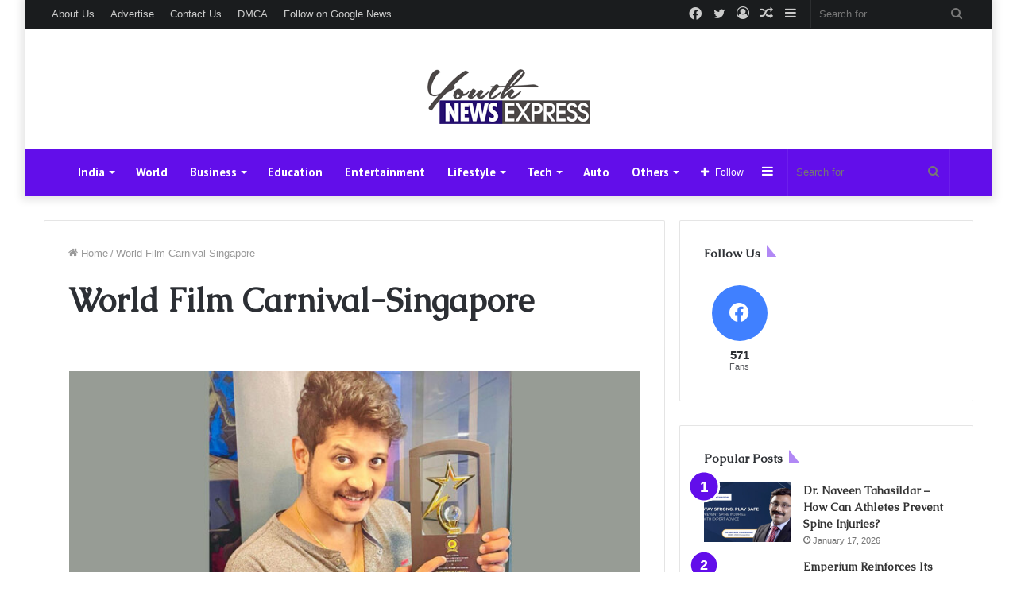

--- FILE ---
content_type: text/html; charset=UTF-8
request_url: https://youthnewsexpress.com/tag/world-film-carnival-singapore/
body_size: 24576
content:
<!DOCTYPE html>
<html lang="en-US" class="" data-skin="light">
<head>
	<meta charset="UTF-8" />
	<link rel="profile" href="http://gmpg.org/xfn/11" />
	
<meta http-equiv='x-dns-prefetch-control' content='on'>
<link rel='dns-prefetch' href='//cdnjs.cloudflare.com' />
<link rel='dns-prefetch' href='//ajax.googleapis.com' />
<link rel='dns-prefetch' href='//fonts.googleapis.com' />
<link rel='dns-prefetch' href='//fonts.gstatic.com' />
<link rel='dns-prefetch' href='//s.gravatar.com' />
<link rel='dns-prefetch' href='//www.google-analytics.com' />
<link rel='preload' as='image' href='https://youthnewsexpress.com/wp-content/uploads/2021/09/small-1.png' type='image/png'>
<link rel='preload' as='font' href='https://youthnewsexpress.com/wp-content/themes/jannah/assets/fonts/tielabs-fonticon/tielabs-fonticon.woff' type='font/woff' crossorigin='anonymous' />
<link rel='preload' as='font' href='https://youthnewsexpress.com/wp-content/themes/jannah/assets/fonts/fontawesome/fa-solid-900.woff2' type='font/woff2' crossorigin='anonymous' />
<link rel='preload' as='font' href='https://youthnewsexpress.com/wp-content/themes/jannah/assets/fonts/fontawesome/fa-brands-400.woff2' type='font/woff2' crossorigin='anonymous' />
<link rel='preload' as='font' href='https://youthnewsexpress.com/wp-content/themes/jannah/assets/fonts/fontawesome/fa-regular-400.woff2' type='font/woff2' crossorigin='anonymous' />
<link rel='preload' as='script' href='https://ajax.googleapis.com/ajax/libs/webfont/1/webfont.js'>
<meta name='robots' content='index, follow, max-image-preview:large, max-snippet:-1, max-video-preview:-1' />

	<!-- This site is optimized with the Yoast SEO plugin v26.5 - https://yoast.com/wordpress/plugins/seo/ -->
	<title>World Film Carnival-Singapore Archives - Youth News Express</title>
	<link rel="canonical" href="https://youthnewsexpress.com/tag/world-film-carnival-singapore/" />
	<meta property="og:locale" content="en_US" />
	<meta property="og:type" content="article" />
	<meta property="og:title" content="World Film Carnival-Singapore Archives - Youth News Express" />
	<meta property="og:url" content="https://youthnewsexpress.com/tag/world-film-carnival-singapore/" />
	<meta property="og:site_name" content="Youth News Express" />
	<meta name="twitter:card" content="summary_large_image" />
	<script type="application/ld+json" class="yoast-schema-graph">{"@context":"https://schema.org","@graph":[{"@type":"CollectionPage","@id":"https://youthnewsexpress.com/tag/world-film-carnival-singapore/","url":"https://youthnewsexpress.com/tag/world-film-carnival-singapore/","name":"World Film Carnival-Singapore Archives - Youth News Express","isPartOf":{"@id":"https://youthnewsexpress.com/#website"},"primaryImageOfPage":{"@id":"https://youthnewsexpress.com/tag/world-film-carnival-singapore/#primaryimage"},"image":{"@id":"https://youthnewsexpress.com/tag/world-film-carnival-singapore/#primaryimage"},"thumbnailUrl":"https://youthnewsexpress.com/wp-content/uploads/2021/11/Vinay-Prataprao-Deshmukh.jpg","breadcrumb":{"@id":"https://youthnewsexpress.com/tag/world-film-carnival-singapore/#breadcrumb"},"inLanguage":"en-US"},{"@type":"ImageObject","inLanguage":"en-US","@id":"https://youthnewsexpress.com/tag/world-film-carnival-singapore/#primaryimage","url":"https://youthnewsexpress.com/wp-content/uploads/2021/11/Vinay-Prataprao-Deshmukh.jpg","contentUrl":"https://youthnewsexpress.com/wp-content/uploads/2021/11/Vinay-Prataprao-Deshmukh.jpg","width":1200,"height":800,"caption":"Vinay Prataprao Deshmukh Wins Best Actor Award at World Film Carnival Singapore - International Film Festival "},{"@type":"BreadcrumbList","@id":"https://youthnewsexpress.com/tag/world-film-carnival-singapore/#breadcrumb","itemListElement":[{"@type":"ListItem","position":1,"name":"Home","item":"https://youthnewsexpress.com/"},{"@type":"ListItem","position":2,"name":"World Film Carnival-Singapore"}]},{"@type":"WebSite","@id":"https://youthnewsexpress.com/#website","url":"https://youthnewsexpress.com/","name":"Youth News Express","description":"","potentialAction":[{"@type":"SearchAction","target":{"@type":"EntryPoint","urlTemplate":"https://youthnewsexpress.com/?s={search_term_string}"},"query-input":{"@type":"PropertyValueSpecification","valueRequired":true,"valueName":"search_term_string"}}],"inLanguage":"en-US"}]}</script>
	<!-- / Yoast SEO plugin. -->


<link rel='dns-prefetch' href='//www.googletagmanager.com' />
<link rel="alternate" type="application/rss+xml" title="Youth News Express &raquo; Feed" href="https://youthnewsexpress.com/feed/" />
<link rel="alternate" type="application/rss+xml" title="Youth News Express &raquo; Comments Feed" href="https://youthnewsexpress.com/comments/feed/" />
<link rel="alternate" type="application/rss+xml" title="Youth News Express &raquo; World Film Carnival-Singapore Tag Feed" href="https://youthnewsexpress.com/tag/world-film-carnival-singapore/feed/" />
<style id='wp-img-auto-sizes-contain-inline-css' type='text/css'>
img:is([sizes=auto i],[sizes^="auto," i]){contain-intrinsic-size:3000px 1500px}
/*# sourceURL=wp-img-auto-sizes-contain-inline-css */
</style>

<style id='wp-emoji-styles-inline-css' type='text/css'>

	img.wp-smiley, img.emoji {
		display: inline !important;
		border: none !important;
		box-shadow: none !important;
		height: 1em !important;
		width: 1em !important;
		margin: 0 0.07em !important;
		vertical-align: -0.1em !important;
		background: none !important;
		padding: 0 !important;
	}
/*# sourceURL=wp-emoji-styles-inline-css */
</style>
<style id='classic-theme-styles-inline-css' type='text/css'>
/*! This file is auto-generated */
.wp-block-button__link{color:#fff;background-color:#32373c;border-radius:9999px;box-shadow:none;text-decoration:none;padding:calc(.667em + 2px) calc(1.333em + 2px);font-size:1.125em}.wp-block-file__button{background:#32373c;color:#fff;text-decoration:none}
/*# sourceURL=/wp-includes/css/classic-themes.min.css */
</style>
<link rel='stylesheet' id='contact-form-7-css' href='https://youthnewsexpress.com/wp-content/plugins/contact-form-7/includes/css/styles.css?ver=6.1.4' type='text/css' media='all' />
<link rel='stylesheet' id='taqyeem-buttons-style-css' href='https://youthnewsexpress.com/wp-content/plugins/taqyeem-buttons/assets/style.css?ver=6.9' type='text/css' media='all' />
<link rel='stylesheet' id='tie-css-base-css' href='https://youthnewsexpress.com/wp-content/themes/jannah/assets/css/base.min.css?ver=5.4.0' type='text/css' media='all' />
<link rel='stylesheet' id='tie-css-styles-css' href='https://youthnewsexpress.com/wp-content/themes/jannah/assets/css/style.min.css?ver=5.4.0' type='text/css' media='all' />
<link rel='stylesheet' id='tie-css-widgets-css' href='https://youthnewsexpress.com/wp-content/themes/jannah/assets/css/widgets.min.css?ver=5.4.0' type='text/css' media='all' />
<link rel='stylesheet' id='tie-css-helpers-css' href='https://youthnewsexpress.com/wp-content/themes/jannah/assets/css/helpers.min.css?ver=5.4.0' type='text/css' media='all' />
<link rel='stylesheet' id='tie-fontawesome5-css' href='https://youthnewsexpress.com/wp-content/themes/jannah/assets/css/fontawesome.css?ver=5.4.0' type='text/css' media='all' />
<link rel='stylesheet' id='tie-css-ilightbox-css' href='https://youthnewsexpress.com/wp-content/themes/jannah/assets/ilightbox/dark-skin/skin.css?ver=5.4.0' type='text/css' media='all' />
<link rel='stylesheet' id='tie-css-shortcodes-css' href='https://youthnewsexpress.com/wp-content/themes/jannah/assets/css/plugins/shortcodes.min.css?ver=5.4.0' type='text/css' media='all' />
<link rel='stylesheet' id='taqyeem-styles-css' href='https://youthnewsexpress.com/wp-content/themes/jannah/assets/css/plugins/taqyeem.min.css?ver=5.4.0' type='text/css' media='all' />
<link rel='stylesheet' id='tie-css-style-custom-css' href='https://youthnewsexpress.com/wp-content/themes/jannah/assets/custom-css/style-custom.css?ver=20338' type='text/css' media='all' />
<style id='tie-css-style-custom-inline-css' type='text/css'>
.brand-title,a:hover,.tie-popup-search-submit,#logo.text-logo a,.theme-header nav .components #search-submit:hover,.theme-header .header-nav .components > li:hover > a,.theme-header .header-nav .components li a:hover,.main-menu ul.cats-vertical li a.is-active,.main-menu ul.cats-vertical li a:hover,.main-nav li.mega-menu .post-meta a:hover,.main-nav li.mega-menu .post-box-title a:hover,.search-in-main-nav.autocomplete-suggestions a:hover,#main-nav .menu ul:not(.cats-horizontal) li:hover > a,#main-nav .menu ul li.current-menu-item:not(.mega-link-column) > a,.top-nav .menu li:hover > a,.top-nav .menu > .tie-current-menu > a,.search-in-top-nav.autocomplete-suggestions .post-title a:hover,div.mag-box .mag-box-options .mag-box-filter-links a.active,.mag-box-filter-links .flexMenu-viewMore:hover > a,.stars-rating-active,body .tabs.tabs .active > a,.video-play-icon,.spinner-circle:after,#go-to-content:hover,.comment-list .comment-author .fn,.commentlist .comment-author .fn,blockquote::before,blockquote cite,blockquote.quote-simple p,.multiple-post-pages a:hover,#story-index li .is-current,.latest-tweets-widget .twitter-icon-wrap span,.wide-slider-nav-wrapper .slide,.wide-next-prev-slider-wrapper .tie-slider-nav li:hover span,.review-final-score h3,#mobile-menu-icon:hover .menu-text,body .entry a,.dark-skin body .entry a,.entry .post-bottom-meta a:hover,.comment-list .comment-content a,q a,blockquote a,.widget.tie-weather-widget .icon-basecloud-bg:after,.site-footer a:hover,.site-footer .stars-rating-active,.site-footer .twitter-icon-wrap span,.site-info a:hover{color: #620eea;}#instagram-link a:hover{color: #620eea !important;border-color: #620eea !important;}[type='submit'],.button,.generic-button a,.generic-button button,.theme-header .header-nav .comp-sub-menu a.button.guest-btn:hover,.theme-header .header-nav .comp-sub-menu a.checkout-button,nav.main-nav .menu > li.tie-current-menu > a,nav.main-nav .menu > li:hover > a,.main-menu .mega-links-head:after,.main-nav .mega-menu.mega-cat .cats-horizontal li a.is-active,#mobile-menu-icon:hover .nav-icon,#mobile-menu-icon:hover .nav-icon:before,#mobile-menu-icon:hover .nav-icon:after,.search-in-main-nav.autocomplete-suggestions a.button,.search-in-top-nav.autocomplete-suggestions a.button,.spinner > div,.post-cat,.pages-numbers li.current span,.multiple-post-pages > span,#tie-wrapper .mejs-container .mejs-controls,.mag-box-filter-links a:hover,.slider-arrow-nav a:not(.pagination-disabled):hover,.comment-list .reply a:hover,.commentlist .reply a:hover,#reading-position-indicator,#story-index-icon,.videos-block .playlist-title,.review-percentage .review-item span span,.tie-slick-dots li.slick-active button,.tie-slick-dots li button:hover,.digital-rating-static,.timeline-widget li a:hover .date:before,#wp-calendar #today,.posts-list-counter li.widget-post-list:before,.cat-counter a + span,.tie-slider-nav li span:hover,.fullwidth-area .widget_tag_cloud .tagcloud a:hover,.magazine2:not(.block-head-4) .dark-widgetized-area ul.tabs a:hover,.magazine2:not(.block-head-4) .dark-widgetized-area ul.tabs .active a,.magazine1 .dark-widgetized-area ul.tabs a:hover,.magazine1 .dark-widgetized-area ul.tabs .active a,.block-head-4.magazine2 .dark-widgetized-area .tabs.tabs .active a,.block-head-4.magazine2 .dark-widgetized-area .tabs > .active a:before,.block-head-4.magazine2 .dark-widgetized-area .tabs > .active a:after,.demo_store,.demo #logo:after,.demo #sticky-logo:after,.widget.tie-weather-widget,span.video-close-btn:hover,#go-to-top,.latest-tweets-widget .slider-links .button:not(:hover){background-color: #620eea;color: #FFFFFF;}.tie-weather-widget .widget-title .the-subtitle,.block-head-4.magazine2 #footer .tabs .active a:hover{color: #FFFFFF;}pre,code,.pages-numbers li.current span,.theme-header .header-nav .comp-sub-menu a.button.guest-btn:hover,.multiple-post-pages > span,.post-content-slideshow .tie-slider-nav li span:hover,#tie-body .tie-slider-nav li > span:hover,.slider-arrow-nav a:not(.pagination-disabled):hover,.main-nav .mega-menu.mega-cat .cats-horizontal li a.is-active,.main-nav .mega-menu.mega-cat .cats-horizontal li a:hover,.main-menu .menu > li > .menu-sub-content{border-color: #620eea;}.main-menu .menu > li.tie-current-menu{border-bottom-color: #620eea;}.top-nav .menu li.tie-current-menu > a:before,.top-nav .menu li.menu-item-has-children:hover > a:before{border-top-color: #620eea;}.main-nav .main-menu .menu > li.tie-current-menu > a:before,.main-nav .main-menu .menu > li:hover > a:before{border-top-color: #FFFFFF;}header.main-nav-light .main-nav .menu-item-has-children li:hover > a:before,header.main-nav-light .main-nav .mega-menu li:hover > a:before{border-left-color: #620eea;}.rtl header.main-nav-light .main-nav .menu-item-has-children li:hover > a:before,.rtl header.main-nav-light .main-nav .mega-menu li:hover > a:before{border-right-color: #620eea;border-left-color: transparent;}.top-nav ul.menu li .menu-item-has-children:hover > a:before{border-top-color: transparent;border-left-color: #620eea;}.rtl .top-nav ul.menu li .menu-item-has-children:hover > a:before{border-left-color: transparent;border-right-color: #620eea;}#footer-widgets-container{border-top: 8px solid #620eea;-webkit-box-shadow: 0 -5px 0 rgba(0,0,0,0.07); -moz-box-shadow: 0 -8px 0 rgba(0,0,0,0.07); box-shadow: 0 -8px 0 rgba(0,0,0,0.07);}::-moz-selection{background-color: #620eea;color: #FFFFFF;}::selection{background-color: #620eea;color: #FFFFFF;}circle.circle_bar{stroke: #620eea;}#reading-position-indicator{box-shadow: 0 0 10px rgba( 98,14,234,0.7);}#logo.text-logo a:hover,body .entry a:hover,.dark-skin body .entry a:hover,.comment-list .comment-content a:hover,.block-head-4.magazine2 .site-footer .tabs li a:hover,q a:hover,blockquote a:hover{color: #3000b8;}.button:hover,input[type='submit']:hover,.generic-button a:hover,.generic-button button:hover,a.post-cat:hover,.site-footer .button:hover,.site-footer [type='submit']:hover,.search-in-main-nav.autocomplete-suggestions a.button:hover,.search-in-top-nav.autocomplete-suggestions a.button:hover,.theme-header .header-nav .comp-sub-menu a.checkout-button:hover{background-color: #3000b8;color: #FFFFFF;}.theme-header .header-nav .comp-sub-menu a.checkout-button:not(:hover),body .entry a.button{color: #FFFFFF;}#story-index.is-compact .story-index-content{background-color: #620eea;}#story-index.is-compact .story-index-content a,#story-index.is-compact .story-index-content .is-current{color: #FFFFFF;}#main-nav ul.menu > li.tie-current-menu > a,#main-nav ul.menu > li:hover > a,#main-nav .spinner > div,.main-menu .mega-links-head:after{background-color: !important;}#main-nav a,#main-nav .dropdown-social-icons li a span,.search-in-main-nav.autocomplete-suggestions a {color: #FFFFFF !important;}#main-nav .main-menu ul.menu > li.tie-current-menu,#theme-header nav .menu > li > .menu-sub-content{border-color: ;}#main-nav .spinner-circle:after{color: !important;}.main-nav-light #main-nav .menu-item-has-children li:hover > a:before,.main-nav-light #main-nav .mega-menu li:hover > a:before{border-left-color: #FFFFFF !important;}.rtl .main-nav-light #main-nav .menu-item-has-children li:hover > a:before,.rtl .main-nav-light #main-nav .mega-menu li:hover > a:before{border-right-color: #FFFFFF !important;border-left-color: transparent !important;}#tie-body .has-block-head-4:after,#tie-body .mag-box-title h3:after,#tie-body .comment-reply-title:after,#tie-body .related.products > h2:after,#tie-body .up-sells > h2:after,#tie-body .cross-sells > h2:after,#tie-body .cart_totals > h2:after,#tie-body .bbp-form legend:after {border-left-color: #620eea;}
/*# sourceURL=tie-css-style-custom-inline-css */
</style>
<script type="text/javascript" src="https://youthnewsexpress.com/wp-includes/js/jquery/jquery.min.js?ver=3.7.1" id="jquery-core-js"></script>
<script type="text/javascript" src="https://youthnewsexpress.com/wp-includes/js/jquery/jquery-migrate.min.js?ver=3.4.1" id="jquery-migrate-js"></script>
<link rel="https://api.w.org/" href="https://youthnewsexpress.com/wp-json/" /><link rel="alternate" title="JSON" type="application/json" href="https://youthnewsexpress.com/wp-json/wp/v2/tags/3096" /><link rel="EditURI" type="application/rsd+xml" title="RSD" href="https://youthnewsexpress.com/xmlrpc.php?rsd" />
<meta name="generator" content="WordPress 6.9" />
<meta name="generator" content="Site Kit by Google 1.167.0" /><script type='text/javascript'>
/* <![CDATA[ */
var taqyeem = {"ajaxurl":"https://youthnewsexpress.com/wp-admin/admin-ajax.php" , "your_rating":"Your Rating:"};
/* ]]> */
</script>

<meta http-equiv="X-UA-Compatible" content="IE=edge">
<meta name="theme-color" content="#620eea" /><meta name="viewport" content="width=device-width, initial-scale=1.0" />      <meta name="onesignal" content="wordpress-plugin"/>
            <script>

      window.OneSignalDeferred = window.OneSignalDeferred || [];

      OneSignalDeferred.push(function(OneSignal) {
        var oneSignal_options = {};
        window._oneSignalInitOptions = oneSignal_options;

        oneSignal_options['serviceWorkerParam'] = { scope: '/wp-content/plugins/onesignal-free-web-push-notifications/sdk_files/push/onesignal/' };
oneSignal_options['serviceWorkerPath'] = 'OneSignalSDKWorker.js';

        OneSignal.Notifications.setDefaultUrl("https://youthnewsexpress.com");

        oneSignal_options['wordpress'] = true;
oneSignal_options['appId'] = '6ba38b64-4ed0-4838-aa7e-b88f4a4e6680';
oneSignal_options['allowLocalhostAsSecureOrigin'] = true;
oneSignal_options['welcomeNotification'] = { };
oneSignal_options['welcomeNotification']['title'] = "";
oneSignal_options['welcomeNotification']['message'] = "";
oneSignal_options['path'] = "https://youthnewsexpress.com/wp-content/plugins/onesignal-free-web-push-notifications/sdk_files/";
oneSignal_options['promptOptions'] = { };
oneSignal_options['notifyButton'] = { };
oneSignal_options['notifyButton']['enable'] = true;
oneSignal_options['notifyButton']['position'] = 'bottom-right';
oneSignal_options['notifyButton']['theme'] = 'default';
oneSignal_options['notifyButton']['size'] = 'medium';
oneSignal_options['notifyButton']['displayPredicate'] = function() {
              return !OneSignal.User.PushSubscription.optedIn;
            };
oneSignal_options['notifyButton']['showCredit'] = true;
oneSignal_options['notifyButton']['text'] = {};
              OneSignal.init(window._oneSignalInitOptions);
              OneSignal.Slidedown.promptPush()      });

      function documentInitOneSignal() {
        var oneSignal_elements = document.getElementsByClassName("OneSignal-prompt");

        var oneSignalLinkClickHandler = function(event) { OneSignal.Notifications.requestPermission(); event.preventDefault(); };        for(var i = 0; i < oneSignal_elements.length; i++)
          oneSignal_elements[i].addEventListener('click', oneSignalLinkClickHandler, false);
      }

      if (document.readyState === 'complete') {
           documentInitOneSignal();
      }
      else {
           window.addEventListener("load", function(event){
               documentInitOneSignal();
          });
      }
    </script>
<link rel="icon" href="https://youthnewsexpress.com/wp-content/uploads/2021/09/cropped-Box-32x32.jpg" sizes="32x32" />
<link rel="icon" href="https://youthnewsexpress.com/wp-content/uploads/2021/09/cropped-Box-192x192.jpg" sizes="192x192" />
<link rel="apple-touch-icon" href="https://youthnewsexpress.com/wp-content/uploads/2021/09/cropped-Box-180x180.jpg" />
<meta name="msapplication-TileImage" content="https://youthnewsexpress.com/wp-content/uploads/2021/09/cropped-Box-270x270.jpg" />
<style id='global-styles-inline-css' type='text/css'>
:root{--wp--preset--aspect-ratio--square: 1;--wp--preset--aspect-ratio--4-3: 4/3;--wp--preset--aspect-ratio--3-4: 3/4;--wp--preset--aspect-ratio--3-2: 3/2;--wp--preset--aspect-ratio--2-3: 2/3;--wp--preset--aspect-ratio--16-9: 16/9;--wp--preset--aspect-ratio--9-16: 9/16;--wp--preset--color--black: #000000;--wp--preset--color--cyan-bluish-gray: #abb8c3;--wp--preset--color--white: #ffffff;--wp--preset--color--pale-pink: #f78da7;--wp--preset--color--vivid-red: #cf2e2e;--wp--preset--color--luminous-vivid-orange: #ff6900;--wp--preset--color--luminous-vivid-amber: #fcb900;--wp--preset--color--light-green-cyan: #7bdcb5;--wp--preset--color--vivid-green-cyan: #00d084;--wp--preset--color--pale-cyan-blue: #8ed1fc;--wp--preset--color--vivid-cyan-blue: #0693e3;--wp--preset--color--vivid-purple: #9b51e0;--wp--preset--gradient--vivid-cyan-blue-to-vivid-purple: linear-gradient(135deg,rgb(6,147,227) 0%,rgb(155,81,224) 100%);--wp--preset--gradient--light-green-cyan-to-vivid-green-cyan: linear-gradient(135deg,rgb(122,220,180) 0%,rgb(0,208,130) 100%);--wp--preset--gradient--luminous-vivid-amber-to-luminous-vivid-orange: linear-gradient(135deg,rgb(252,185,0) 0%,rgb(255,105,0) 100%);--wp--preset--gradient--luminous-vivid-orange-to-vivid-red: linear-gradient(135deg,rgb(255,105,0) 0%,rgb(207,46,46) 100%);--wp--preset--gradient--very-light-gray-to-cyan-bluish-gray: linear-gradient(135deg,rgb(238,238,238) 0%,rgb(169,184,195) 100%);--wp--preset--gradient--cool-to-warm-spectrum: linear-gradient(135deg,rgb(74,234,220) 0%,rgb(151,120,209) 20%,rgb(207,42,186) 40%,rgb(238,44,130) 60%,rgb(251,105,98) 80%,rgb(254,248,76) 100%);--wp--preset--gradient--blush-light-purple: linear-gradient(135deg,rgb(255,206,236) 0%,rgb(152,150,240) 100%);--wp--preset--gradient--blush-bordeaux: linear-gradient(135deg,rgb(254,205,165) 0%,rgb(254,45,45) 50%,rgb(107,0,62) 100%);--wp--preset--gradient--luminous-dusk: linear-gradient(135deg,rgb(255,203,112) 0%,rgb(199,81,192) 50%,rgb(65,88,208) 100%);--wp--preset--gradient--pale-ocean: linear-gradient(135deg,rgb(255,245,203) 0%,rgb(182,227,212) 50%,rgb(51,167,181) 100%);--wp--preset--gradient--electric-grass: linear-gradient(135deg,rgb(202,248,128) 0%,rgb(113,206,126) 100%);--wp--preset--gradient--midnight: linear-gradient(135deg,rgb(2,3,129) 0%,rgb(40,116,252) 100%);--wp--preset--font-size--small: 13px;--wp--preset--font-size--medium: 20px;--wp--preset--font-size--large: 36px;--wp--preset--font-size--x-large: 42px;--wp--preset--spacing--20: 0.44rem;--wp--preset--spacing--30: 0.67rem;--wp--preset--spacing--40: 1rem;--wp--preset--spacing--50: 1.5rem;--wp--preset--spacing--60: 2.25rem;--wp--preset--spacing--70: 3.38rem;--wp--preset--spacing--80: 5.06rem;--wp--preset--shadow--natural: 6px 6px 9px rgba(0, 0, 0, 0.2);--wp--preset--shadow--deep: 12px 12px 50px rgba(0, 0, 0, 0.4);--wp--preset--shadow--sharp: 6px 6px 0px rgba(0, 0, 0, 0.2);--wp--preset--shadow--outlined: 6px 6px 0px -3px rgb(255, 255, 255), 6px 6px rgb(0, 0, 0);--wp--preset--shadow--crisp: 6px 6px 0px rgb(0, 0, 0);}:where(.is-layout-flex){gap: 0.5em;}:where(.is-layout-grid){gap: 0.5em;}body .is-layout-flex{display: flex;}.is-layout-flex{flex-wrap: wrap;align-items: center;}.is-layout-flex > :is(*, div){margin: 0;}body .is-layout-grid{display: grid;}.is-layout-grid > :is(*, div){margin: 0;}:where(.wp-block-columns.is-layout-flex){gap: 2em;}:where(.wp-block-columns.is-layout-grid){gap: 2em;}:where(.wp-block-post-template.is-layout-flex){gap: 1.25em;}:where(.wp-block-post-template.is-layout-grid){gap: 1.25em;}.has-black-color{color: var(--wp--preset--color--black) !important;}.has-cyan-bluish-gray-color{color: var(--wp--preset--color--cyan-bluish-gray) !important;}.has-white-color{color: var(--wp--preset--color--white) !important;}.has-pale-pink-color{color: var(--wp--preset--color--pale-pink) !important;}.has-vivid-red-color{color: var(--wp--preset--color--vivid-red) !important;}.has-luminous-vivid-orange-color{color: var(--wp--preset--color--luminous-vivid-orange) !important;}.has-luminous-vivid-amber-color{color: var(--wp--preset--color--luminous-vivid-amber) !important;}.has-light-green-cyan-color{color: var(--wp--preset--color--light-green-cyan) !important;}.has-vivid-green-cyan-color{color: var(--wp--preset--color--vivid-green-cyan) !important;}.has-pale-cyan-blue-color{color: var(--wp--preset--color--pale-cyan-blue) !important;}.has-vivid-cyan-blue-color{color: var(--wp--preset--color--vivid-cyan-blue) !important;}.has-vivid-purple-color{color: var(--wp--preset--color--vivid-purple) !important;}.has-black-background-color{background-color: var(--wp--preset--color--black) !important;}.has-cyan-bluish-gray-background-color{background-color: var(--wp--preset--color--cyan-bluish-gray) !important;}.has-white-background-color{background-color: var(--wp--preset--color--white) !important;}.has-pale-pink-background-color{background-color: var(--wp--preset--color--pale-pink) !important;}.has-vivid-red-background-color{background-color: var(--wp--preset--color--vivid-red) !important;}.has-luminous-vivid-orange-background-color{background-color: var(--wp--preset--color--luminous-vivid-orange) !important;}.has-luminous-vivid-amber-background-color{background-color: var(--wp--preset--color--luminous-vivid-amber) !important;}.has-light-green-cyan-background-color{background-color: var(--wp--preset--color--light-green-cyan) !important;}.has-vivid-green-cyan-background-color{background-color: var(--wp--preset--color--vivid-green-cyan) !important;}.has-pale-cyan-blue-background-color{background-color: var(--wp--preset--color--pale-cyan-blue) !important;}.has-vivid-cyan-blue-background-color{background-color: var(--wp--preset--color--vivid-cyan-blue) !important;}.has-vivid-purple-background-color{background-color: var(--wp--preset--color--vivid-purple) !important;}.has-black-border-color{border-color: var(--wp--preset--color--black) !important;}.has-cyan-bluish-gray-border-color{border-color: var(--wp--preset--color--cyan-bluish-gray) !important;}.has-white-border-color{border-color: var(--wp--preset--color--white) !important;}.has-pale-pink-border-color{border-color: var(--wp--preset--color--pale-pink) !important;}.has-vivid-red-border-color{border-color: var(--wp--preset--color--vivid-red) !important;}.has-luminous-vivid-orange-border-color{border-color: var(--wp--preset--color--luminous-vivid-orange) !important;}.has-luminous-vivid-amber-border-color{border-color: var(--wp--preset--color--luminous-vivid-amber) !important;}.has-light-green-cyan-border-color{border-color: var(--wp--preset--color--light-green-cyan) !important;}.has-vivid-green-cyan-border-color{border-color: var(--wp--preset--color--vivid-green-cyan) !important;}.has-pale-cyan-blue-border-color{border-color: var(--wp--preset--color--pale-cyan-blue) !important;}.has-vivid-cyan-blue-border-color{border-color: var(--wp--preset--color--vivid-cyan-blue) !important;}.has-vivid-purple-border-color{border-color: var(--wp--preset--color--vivid-purple) !important;}.has-vivid-cyan-blue-to-vivid-purple-gradient-background{background: var(--wp--preset--gradient--vivid-cyan-blue-to-vivid-purple) !important;}.has-light-green-cyan-to-vivid-green-cyan-gradient-background{background: var(--wp--preset--gradient--light-green-cyan-to-vivid-green-cyan) !important;}.has-luminous-vivid-amber-to-luminous-vivid-orange-gradient-background{background: var(--wp--preset--gradient--luminous-vivid-amber-to-luminous-vivid-orange) !important;}.has-luminous-vivid-orange-to-vivid-red-gradient-background{background: var(--wp--preset--gradient--luminous-vivid-orange-to-vivid-red) !important;}.has-very-light-gray-to-cyan-bluish-gray-gradient-background{background: var(--wp--preset--gradient--very-light-gray-to-cyan-bluish-gray) !important;}.has-cool-to-warm-spectrum-gradient-background{background: var(--wp--preset--gradient--cool-to-warm-spectrum) !important;}.has-blush-light-purple-gradient-background{background: var(--wp--preset--gradient--blush-light-purple) !important;}.has-blush-bordeaux-gradient-background{background: var(--wp--preset--gradient--blush-bordeaux) !important;}.has-luminous-dusk-gradient-background{background: var(--wp--preset--gradient--luminous-dusk) !important;}.has-pale-ocean-gradient-background{background: var(--wp--preset--gradient--pale-ocean) !important;}.has-electric-grass-gradient-background{background: var(--wp--preset--gradient--electric-grass) !important;}.has-midnight-gradient-background{background: var(--wp--preset--gradient--midnight) !important;}.has-small-font-size{font-size: var(--wp--preset--font-size--small) !important;}.has-medium-font-size{font-size: var(--wp--preset--font-size--medium) !important;}.has-large-font-size{font-size: var(--wp--preset--font-size--large) !important;}.has-x-large-font-size{font-size: var(--wp--preset--font-size--x-large) !important;}
/*# sourceURL=global-styles-inline-css */
</style>
</head>

<body id="tie-body" class="archive tag tag-world-film-carnival-singapore tag-3096 wp-theme-jannah tie-no-js boxed-layout block-head-11 magazine1 is-thumb-overlay-disabled is-desktop is-header-layout-2 sidebar-right has-sidebar hide_share_post_top hide_share_post_bottom">



<div class="background-overlay">

	<div id="tie-container" class="site tie-container">

		
		<div id="tie-wrapper">

			
<header id="theme-header" class="theme-header header-layout-2 main-nav-dark main-nav-default-dark main-nav-below no-stream-item top-nav-active top-nav-dark top-nav-default-dark top-nav-above has-shadow has-normal-width-logo mobile-header-default">
	
<nav id="top-nav" data-skin="search-in-top-nav" class="has-menu-components top-nav header-nav live-search-parent" aria-label="Secondary Navigation">
	<div class="container">
		<div class="topbar-wrapper">

			
			<div class="tie-alignleft">
				<div class="top-menu header-menu"><ul id="menu-top-menu" class="menu"><li id="menu-item-4816" class="menu-item menu-item-type-post_type menu-item-object-page menu-item-4816"><a href="https://youthnewsexpress.com/about-us/">About Us</a></li>
<li id="menu-item-4814" class="menu-item menu-item-type-post_type menu-item-object-page menu-item-4814"><a href="https://youthnewsexpress.com/advertise-with-us/">Advertise</a></li>
<li id="menu-item-4815" class="menu-item menu-item-type-post_type menu-item-object-page menu-item-4815"><a href="https://youthnewsexpress.com/contact-us/">Contact Us</a></li>
<li id="menu-item-4813" class="menu-item menu-item-type-post_type menu-item-object-page menu-item-4813"><a href="https://youthnewsexpress.com/dmca/">DMCA</a></li>
<li id="menu-item-4828" class="menu-item menu-item-type-custom menu-item-object-custom menu-item-4828"><a href="https://news.google.com/publications/CAAqBwgKMKCNqgswoJjCAw?hl=en-IN&#038;gl=IN&#038;ceid=IN:en">Follow on Google News</a></li>
</ul></div>			</div><!-- .tie-alignleft /-->

			<div class="tie-alignright">
				<ul class="components">		<li class="search-bar menu-item custom-menu-link" aria-label="Search">
			<form method="get" id="search" action="https://youthnewsexpress.com/">
				<input id="search-input" class="is-ajax-search"  inputmode="search" type="text" name="s" title="Search for" placeholder="Search for" />
				<button id="search-submit" type="submit">
					<span class="tie-icon-search tie-search-icon" aria-hidden="true"></span>
					<span class="screen-reader-text">Search for</span>
				</button>
			</form>
		</li>
			<li class="side-aside-nav-icon menu-item custom-menu-link">
		<a href="#">
			<span class="tie-icon-navicon" aria-hidden="true"></span>
			<span class="screen-reader-text">Sidebar</span>
		</a>
	</li>
		<li class="random-post-icon menu-item custom-menu-link">
		<a href="/tag/world-film-carnival-singapore/?random-post=1" class="random-post" title="Random Article" rel="nofollow">
			<span class="tie-icon-random" aria-hidden="true"></span>
			<span class="screen-reader-text">Random Article</span>
		</a>
	</li>
	
	
		<li class=" popup-login-icon menu-item custom-menu-link">
			<a href="#" class="lgoin-btn tie-popup-trigger">
				<span class="tie-icon-author" aria-hidden="true"></span>
				<span class="screen-reader-text">Log In</span>			</a>
		</li>

			 <li class="social-icons-item"><a class="social-link twitter-social-icon" rel="external noopener nofollow" target="_blank" href="#"><span class="tie-social-icon tie-icon-twitter"></span><span class="screen-reader-text">Twitter</span></a></li><li class="social-icons-item"><a class="social-link facebook-social-icon" rel="external noopener nofollow" target="_blank" href="https://www.facebook.com/Youth-News-Express-233784841887015"><span class="tie-social-icon tie-icon-facebook"></span><span class="screen-reader-text">Facebook</span></a></li> </ul><!-- Components -->			</div><!-- .tie-alignright /-->

		</div><!-- .topbar-wrapper /-->
	</div><!-- .container /-->
</nav><!-- #top-nav /-->

<div class="container header-container">
	<div class="tie-row logo-row">

		
		<div class="logo-wrapper">
			<div class="tie-col-md-4 logo-container clearfix">
				<div id="mobile-header-components-area_1" class="mobile-header-components"><ul class="components"><li class="mobile-component_menu custom-menu-link"><a href="#" id="mobile-menu-icon" class=""><span class="tie-mobile-menu-icon nav-icon is-layout-1"></span><span class="screen-reader-text">Menu</span></a></li></ul></div>
		<div id="logo" class="image-logo" style="margin-top: 45px; margin-bottom: 30px;">

			
			<a title="Youth News Express" href="https://youthnewsexpress.com/">
				
				<picture class="tie-logo-default tie-logo-picture">
					<source class="tie-logo-source-default tie-logo-source" srcset="https://youthnewsexpress.com/wp-content/uploads/2021/09/small-1.png">
					<img class="tie-logo-img-default tie-logo-img" src="https://youthnewsexpress.com/wp-content/uploads/2021/09/small-1.png" alt="Youth News Express" width="210" height="75" style="max-height:75px; width: auto;" />
				</picture>
						</a>

			
		</div><!-- #logo /-->

		<div id="mobile-header-components-area_2" class="mobile-header-components"><ul class="components"><li class="mobile-component_search custom-menu-link">
				<a href="#" class="tie-search-trigger-mobile">
					<span class="tie-icon-search tie-search-icon" aria-hidden="true"></span>
					<span class="screen-reader-text">Search for</span>
				</a>
			</li></ul></div>			</div><!-- .tie-col /-->
		</div><!-- .logo-wrapper /-->

		
	</div><!-- .tie-row /-->
</div><!-- .container /-->

<div class="main-nav-wrapper">
	<nav id="main-nav"  class="main-nav header-nav"  aria-label="Primary Navigation">
		<div class="container">

			<div class="main-menu-wrapper">

				
				<div id="menu-components-wrap">

					
		<div id="sticky-logo" class="image-logo">

			
			<a title="Youth News Express" href="https://youthnewsexpress.com/">
				
				<picture class="tie-logo-default tie-logo-picture">
					<source class="tie-logo-source-default tie-logo-source" srcset="https://youthnewsexpress.com/wp-content/uploads/2021/09/small-1.png">
					<img class="tie-logo-img-default tie-logo-img" src="https://youthnewsexpress.com/wp-content/uploads/2021/09/small-1.png" alt="Youth News Express"  />
				</picture>
						</a>

			
		</div><!-- #Sticky-logo /-->

		<div class="flex-placeholder"></div>
		
					<div class="main-menu main-menu-wrap tie-alignleft">
						<div id="main-nav-menu" class="main-menu header-menu"><ul id="menu-primary-menu" class="menu" role="menubar"><li id="menu-item-4808" class="menu-item menu-item-type-taxonomy menu-item-object-category menu-item-has-children menu-item-4808"><a href="https://youthnewsexpress.com/category/india/">India</a>
<ul class="sub-menu menu-sub-content">
	<li id="menu-item-4811" class="menu-item menu-item-type-taxonomy menu-item-object-category menu-item-4811"><a href="https://youthnewsexpress.com/category/national/">National</a></li>
	<li id="menu-item-4812" class="menu-item menu-item-type-taxonomy menu-item-object-category menu-item-4812"><a href="https://youthnewsexpress.com/category/state-news/">State News</a></li>
</ul>
</li>
<li id="menu-item-4810" class="menu-item menu-item-type-taxonomy menu-item-object-category menu-item-4810"><a href="https://youthnewsexpress.com/category/world/">World</a></li>
<li id="menu-item-4800" class="menu-item menu-item-type-taxonomy menu-item-object-category menu-item-has-children menu-item-4800"><a href="https://youthnewsexpress.com/category/business/">Business</a>
<ul class="sub-menu menu-sub-content">
	<li id="menu-item-5023" class="menu-item menu-item-type-taxonomy menu-item-object-category menu-item-5023"><a href="https://youthnewsexpress.com/category/young-entrepreneurs/">Young Entrepreneurs</a></li>
</ul>
</li>
<li id="menu-item-4801" class="menu-item menu-item-type-taxonomy menu-item-object-category menu-item-4801"><a href="https://youthnewsexpress.com/category/education/">Education</a></li>
<li id="menu-item-4802" class="menu-item menu-item-type-taxonomy menu-item-object-category menu-item-4802"><a href="https://youthnewsexpress.com/category/entertainment/">Entertainment</a></li>
<li id="menu-item-4809" class="menu-item menu-item-type-taxonomy menu-item-object-category menu-item-has-children menu-item-4809"><a href="https://youthnewsexpress.com/category/lifestyle/">Lifestyle</a>
<ul class="sub-menu menu-sub-content">
	<li id="menu-item-4817" class="menu-item menu-item-type-taxonomy menu-item-object-category menu-item-4817"><a href="https://youthnewsexpress.com/category/lifestyle/health-fitness/">Health &amp; Fitness</a></li>
	<li id="menu-item-4818" class="menu-item menu-item-type-taxonomy menu-item-object-category menu-item-4818"><a href="https://youthnewsexpress.com/category/lifestyle/travel/">Travel</a></li>
	<li id="menu-item-4803" class="menu-item menu-item-type-taxonomy menu-item-object-category menu-item-4803"><a href="https://youthnewsexpress.com/category/fashion/">Fashion</a></li>
	<li id="menu-item-4806" class="menu-item menu-item-type-taxonomy menu-item-object-category menu-item-4806"><a href="https://youthnewsexpress.com/category/food/">Food</a></li>
</ul>
</li>
<li id="menu-item-4822" class="menu-item menu-item-type-taxonomy menu-item-object-category menu-item-has-children menu-item-4822"><a href="https://youthnewsexpress.com/category/tech/">Tech</a>
<ul class="sub-menu menu-sub-content">
	<li id="menu-item-4797" class="menu-item menu-item-type-taxonomy menu-item-object-category menu-item-4797"><a href="https://youthnewsexpress.com/category/app-news/">App News</a></li>
	<li id="menu-item-4823" class="menu-item menu-item-type-taxonomy menu-item-object-category menu-item-4823"><a href="https://youthnewsexpress.com/category/tech/gadgets/">Gadgets</a></li>
</ul>
</li>
<li id="menu-item-4799" class="menu-item menu-item-type-taxonomy menu-item-object-category menu-item-4799"><a href="https://youthnewsexpress.com/category/auto/">Auto</a></li>
<li id="menu-item-4824" class="menu-item menu-item-type-taxonomy menu-item-object-category menu-item-has-children menu-item-4824"><a href="https://youthnewsexpress.com/category/uncategorized/">Others</a>
<ul class="sub-menu menu-sub-content">
	<li id="menu-item-4821" class="menu-item menu-item-type-taxonomy menu-item-object-category menu-item-4821"><a href="https://youthnewsexpress.com/category/sports/">Sports</a></li>
	<li id="menu-item-4796" class="menu-item menu-item-type-taxonomy menu-item-object-category menu-item-4796"><a href="https://youthnewsexpress.com/category/agriculture/">Agriculture</a></li>
	<li id="menu-item-4820" class="menu-item menu-item-type-taxonomy menu-item-object-category menu-item-4820"><a href="https://youthnewsexpress.com/category/science/">Science</a></li>
	<li id="menu-item-4798" class="menu-item menu-item-type-taxonomy menu-item-object-category menu-item-4798"><a href="https://youthnewsexpress.com/category/astrology/">Astrology</a></li>
	<li id="menu-item-4996" class="menu-item menu-item-type-taxonomy menu-item-object-category menu-item-4996"><a href="https://youthnewsexpress.com/category/social-work/">Social Work</a></li>
	<li id="menu-item-4995" class="menu-item menu-item-type-taxonomy menu-item-object-category menu-item-4995"><a href="https://youthnewsexpress.com/category/press-release/">Press Release</a></li>
	<li id="menu-item-4805" class="menu-item menu-item-type-taxonomy menu-item-object-category menu-item-4805"><a href="https://youthnewsexpress.com/category/finance-money/">Finance/Money</a></li>
</ul>
</li>
</ul></div>					</div><!-- .main-menu.tie-alignleft /-->

					<ul class="components">		<li class="search-bar menu-item custom-menu-link" aria-label="Search">
			<form method="get" id="search" action="https://youthnewsexpress.com/">
				<input id="search-input"  inputmode="search" type="text" name="s" title="Search for" placeholder="Search for" />
				<button id="search-submit" type="submit">
					<span class="tie-icon-search tie-search-icon" aria-hidden="true"></span>
					<span class="screen-reader-text">Search for</span>
				</button>
			</form>
		</li>
			<li class="side-aside-nav-icon menu-item custom-menu-link">
		<a href="#">
			<span class="tie-icon-navicon" aria-hidden="true"></span>
			<span class="screen-reader-text">Sidebar</span>
		</a>
	</li>
			<li class="list-social-icons menu-item custom-menu-link">
			<a href="#" class="follow-btn">
				<span class="tie-icon-plus" aria-hidden="true"></span>
				<span class="follow-text">Follow</span>
			</a>
			<ul class="dropdown-social-icons comp-sub-menu"><li class="social-icons-item"><a class="social-link facebook-social-icon" rel="external noopener nofollow" target="_blank" href="https://www.facebook.com/Youth-News-Express-233784841887015"><span class="tie-social-icon tie-icon-facebook"></span><span class="social-text">Facebook</span></a></li><li class="social-icons-item"><a class="social-link twitter-social-icon" rel="external noopener nofollow" target="_blank" href="#"><span class="tie-social-icon tie-icon-twitter"></span><span class="social-text">Twitter</span></a></li></ul><!-- #dropdown-social-icons /-->		</li><!-- #list-social-icons /-->
		</ul><!-- Components -->
				</div><!-- #menu-components-wrap /-->
			</div><!-- .main-menu-wrapper /-->
		</div><!-- .container /-->
	</nav><!-- #main-nav /-->
</div><!-- .main-nav-wrapper /-->

</header>

<div id="content" class="site-content container"><div id="main-content-row" class="tie-row main-content-row">
	<div class="main-content tie-col-md-8 tie-col-xs-12" role="main">

		

			<header class="entry-header-outer container-wrapper">
				<nav id="breadcrumb"><a href="https://youthnewsexpress.com/"><span class="tie-icon-home" aria-hidden="true"></span> Home</a><em class="delimiter">/</em><span class="current">World Film Carnival-Singapore</span></nav><script type="application/ld+json">{"@context":"http:\/\/schema.org","@type":"BreadcrumbList","@id":"#Breadcrumb","itemListElement":[{"@type":"ListItem","position":1,"item":{"name":"Home","@id":"https:\/\/youthnewsexpress.com\/"}}]}</script><h1 class="page-title">World Film Carnival-Singapore</h1>			</header><!-- .entry-header-outer /-->

			
		<div class="mag-box full-width-img-news-box">
			<div class="container-wrapper">
				<div class="mag-box-container clearfix">
					<ul id="posts-container" data-layout="full-thumb" data-settings="{'uncropped_image':'jannah-image-post','category_meta':true,'post_meta':true,'excerpt':'true','excerpt_length':'60','read_more':'true','read_more_text':false,'media_overlay':true,'title_length':0,'is_full':false,'is_category':false}" class="posts-items">
<li class="post-item tie-standard">

	
			<a aria-label="Vinay Prataprao Deshmukh Wins &#8211; Best Actor Award at World Film Carnival, Singapore &#8211; International Film Festival " href="https://youthnewsexpress.com/vinay-prataprao-deshmukh-wins-best-actor-award-at-world-film-carnival-singapore-international-film-festival/" class="post-thumb"><span class="post-cat-wrap"><span class="post-cat tie-cat-9">Entertainment</span></span><img width="780" height="470" src="https://youthnewsexpress.com/wp-content/uploads/2021/11/Vinay-Prataprao-Deshmukh-780x470.jpg" class="attachment-jannah-image-post size-jannah-image-post wp-post-image" alt="Vinay Prataprao Deshmukh Wins Best Actor Award at World Film Carnival Singapore - International Film Festival " decoding="async" fetchpriority="high" /></a><div class="post-meta clearfix"><span class="author-meta single-author no-avatars"><span class="meta-item meta-author-wrapper meta-author-1"><span class="meta-author"><a href="https://youthnewsexpress.com/author/youthnewsexpress/" class="author-name tie-icon" title="Youth News Express">Youth News Express</a></span></span></span><span class="date meta-item tie-icon">November 29, 2021</span><div class="tie-alignright"><span class="meta-comment tie-icon meta-item fa-before">0</span></div></div><!-- .post-meta -->
	<h2 class="post-title"><a href="https://youthnewsexpress.com/vinay-prataprao-deshmukh-wins-best-actor-award-at-world-film-carnival-singapore-international-film-festival/">Vinay Prataprao Deshmukh Wins &#8211; Best Actor Award at World Film Carnival, Singapore &#8211; International Film Festival </a></h2>

				<p class="post-excerpt">Singapore: Kissa Ghar Productions Presents “Na Jaane Kyun” A short film Directed by Mayank Pushpam Singh; starring Lavina Khanchandani and Vinay Prataprao Deshmukh; here the story is about collision of two different worlds of burning desire and being completely ignorant about it. Love of our protagonist is hyper real, with hyperbole of being dangerous. In his head he goes through&hellip;</p>
			<a class="more-link button" href="https://youthnewsexpress.com/vinay-prataprao-deshmukh-wins-best-actor-award-at-world-film-carnival-singapore-international-film-festival/">Read More &raquo;</a></li>

					</ul><!-- #posts-container /-->
					<div class="clearfix"></div>
				</div><!-- .mag-box-container /-->
			</div><!-- .container-wrapper /-->
		</div><!-- .mag-box /-->
	
	</div><!-- .main-content /-->


	<aside class="sidebar tie-col-md-4 tie-col-xs-12 normal-side is-sticky" aria-label="Primary Sidebar">
		<div class="theiaStickySidebar">
			<div id="social-statistics-1" class="container-wrapper widget social-statistics-widget"><div class="widget-title the-global-title has-block-head-4"><div class="the-subtitle">Follow Us</div></div>			<ul class="solid-social-icons solid-social-icons circle-three-cols circle-icons Arqam-Lite">
				
							<li class="social-icons-item">
								<a class="facebook-social-icon" href="https://www.facebook.com/Youth-News-Express-233784841887015" rel="nofollow noopener" target="_blank">
									<span class="counter-icon tie-icon-facebook"></span>									<span class="followers">
										<span class="followers-num">571</span>
										<span class="followers-name">Fans</span>
									</span>
								</a>
							</li>
										</ul>
			<div class="clearfix"></div></div><!-- .widget /--><div id="posts-list-widget-5" class="container-wrapper widget posts-list"><div class="widget-title the-global-title has-block-head-4"><div class="the-subtitle">Popular Posts</div></div><div class="widget-posts-list-container posts-list-counter media-overlay" ><ul class="posts-list-items widget-posts-wrapper">
<li class="widget-single-post-item widget-post-list tie-standard">

			<div class="post-widget-thumbnail">

			
			<a aria-label="Dr. Naveen Tahasildar &#8211; How Can Athletes Prevent Spine Injuries?" href="https://youthnewsexpress.com/dr-naveen-tahasildar-how-can-athletes-prevent-spine-injuries/" class="post-thumb"><img width="220" height="150" src="https://youthnewsexpress.com/wp-content/uploads/2026/01/Dr.-Naveen-Tahasildar-How-Can-Athletes-Prevent-Spine-Injuries-220x150.jpg" class="attachment-jannah-image-small size-jannah-image-small tie-small-image wp-post-image" alt="" decoding="async" loading="lazy" /></a>		</div><!-- post-alignleft /-->
	
	<div class="post-widget-body ">
		<a class="post-title the-subtitle" href="https://youthnewsexpress.com/dr-naveen-tahasildar-how-can-athletes-prevent-spine-injuries/">Dr. Naveen Tahasildar &#8211; How Can Athletes Prevent Spine Injuries?</a>

		<div class="post-meta">
			<span class="date meta-item tie-icon">January 17, 2026</span>		</div>
	</div>
</li>

<li class="widget-single-post-item widget-post-list tie-standard">

			<div class="post-widget-thumbnail">

			
			<a aria-label="Emperium Reinforces Its Position as One of Haryana’s Most Trusted, Value Driven Real Estate Brands" href="https://youthnewsexpress.com/emperium-reinforces-its-position-as-one-of-haryanas-most-trusted-value-driven-real-estate-brands/" class="post-thumb"><img width="220" height="150" src="https://youthnewsexpress.com/wp-content/uploads/2026/01/Emperium-Reinforces-Its-Position-as-One-of-Haryanas-Most-Trusted-Value-Driven-Real-Estate-Brands-220x150.jpg" class="attachment-jannah-image-small size-jannah-image-small tie-small-image wp-post-image" alt="" decoding="async" loading="lazy" /></a>		</div><!-- post-alignleft /-->
	
	<div class="post-widget-body ">
		<a class="post-title the-subtitle" href="https://youthnewsexpress.com/emperium-reinforces-its-position-as-one-of-haryanas-most-trusted-value-driven-real-estate-brands/">Emperium Reinforces Its Position as One of Haryana’s Most Trusted, Value Driven Real Estate Brands</a>

		<div class="post-meta">
			<span class="date meta-item tie-icon">January 17, 2026</span>		</div>
	</div>
</li>

<li class="widget-single-post-item widget-post-list tie-standard">

			<div class="post-widget-thumbnail">

			
			<a aria-label="YES SECURITIES’ OMNI App Offers Faster, Smarter Demat and Multi-Asset Trading for Today’s Investors" href="https://youthnewsexpress.com/yes-securities-omni-app-offers-faster-smarter-demat-and-multi-asset-trading-for-todays-investors/" class="post-thumb"><img width="220" height="150" src="https://youthnewsexpress.com/wp-content/uploads/2026/01/YES-SECURITIES-OMNI-App-Offers-Faster-Smarter-Demat-and-Multi-Asset-Trading-for-Todays-Investors-220x150.jpg" class="attachment-jannah-image-small size-jannah-image-small tie-small-image wp-post-image" alt="" decoding="async" loading="lazy" /></a>		</div><!-- post-alignleft /-->
	
	<div class="post-widget-body ">
		<a class="post-title the-subtitle" href="https://youthnewsexpress.com/yes-securities-omni-app-offers-faster-smarter-demat-and-multi-asset-trading-for-todays-investors/">YES SECURITIES’ OMNI App Offers Faster, Smarter Demat and Multi-Asset Trading for Today’s Investors</a>

		<div class="post-meta">
			<span class="date meta-item tie-icon">January 17, 2026</span>		</div>
	</div>
</li>

<li class="widget-single-post-item widget-post-list tie-standard">

			<div class="post-widget-thumbnail">

			
			<a aria-label="Beacon Trusteeship Appoints Anil Grover as Chief Executive Officer" href="https://youthnewsexpress.com/beacon-trusteeship-appoints-anil-grover-as-chief-executive-officer/" class="post-thumb"><img width="220" height="150" src="https://youthnewsexpress.com/wp-content/uploads/2026/01/Beacon-Beacon-Trusteeship-Ltd.-Indias-first-trustee-company-220x150.jpg" class="attachment-jannah-image-small size-jannah-image-small tie-small-image wp-post-image" alt="" decoding="async" loading="lazy" /></a>		</div><!-- post-alignleft /-->
	
	<div class="post-widget-body ">
		<a class="post-title the-subtitle" href="https://youthnewsexpress.com/beacon-trusteeship-appoints-anil-grover-as-chief-executive-officer/">Beacon Trusteeship Appoints Anil Grover as Chief Executive Officer</a>

		<div class="post-meta">
			<span class="date meta-item tie-icon">January 17, 2026</span>		</div>
	</div>
</li>

<li class="widget-single-post-item widget-post-list tie-standard">

			<div class="post-widget-thumbnail">

			
			<a aria-label="Rivesa and the Shift From Text AI to Visual Intelligence" href="https://youthnewsexpress.com/rivesa-and-the-shift-from-text-ai-to-visual-intelligence/" class="post-thumb"><img width="220" height="150" src="https://youthnewsexpress.com/wp-content/uploads/2026/01/Rivesa-and-the-Shift-From-Text-AI-to-Visual-Intelligence-220x150.jpg" class="attachment-jannah-image-small size-jannah-image-small tie-small-image wp-post-image" alt="" decoding="async" loading="lazy" /></a>		</div><!-- post-alignleft /-->
	
	<div class="post-widget-body ">
		<a class="post-title the-subtitle" href="https://youthnewsexpress.com/rivesa-and-the-shift-from-text-ai-to-visual-intelligence/">Rivesa and the Shift From Text AI to Visual Intelligence</a>

		<div class="post-meta">
			<span class="date meta-item tie-icon">January 17, 2026</span>		</div>
	</div>
</li>
</ul></div><div class="clearfix"></div></div><!-- .widget /-->
			<div class="container-wrapper tabs-container-wrapper tabs-container-4">
				<div class="widget tabs-widget">
					<div class="widget-container">
						<div class="tabs-widget">
							<div class="tabs-wrapper">

								<ul class="tabs">
									<li><a href="#widget_tabs-1-popular">Popular</a></li><li><a href="#widget_tabs-1-recent">Recent</a></li><li><a href="#widget_tabs-1-comments">Comments</a></li>								</ul><!-- ul.tabs-menu /-->

								
											<div id="widget_tabs-1-popular" class="tab-content tab-content-popular">
												<ul class="tab-content-elements">
													
<li class="widget-single-post-item widget-post-list tie-standard">

			<div class="post-widget-thumbnail">

			
			<a aria-label="Dr. Naveen Tahasildar &#8211; How Can Athletes Prevent Spine Injuries?" href="https://youthnewsexpress.com/dr-naveen-tahasildar-how-can-athletes-prevent-spine-injuries/" class="post-thumb"><img width="220" height="150" src="https://youthnewsexpress.com/wp-content/uploads/2026/01/Dr.-Naveen-Tahasildar-How-Can-Athletes-Prevent-Spine-Injuries-220x150.jpg" class="attachment-jannah-image-small size-jannah-image-small tie-small-image wp-post-image" alt="" decoding="async" loading="lazy" /></a>		</div><!-- post-alignleft /-->
	
	<div class="post-widget-body ">
		<a class="post-title the-subtitle" href="https://youthnewsexpress.com/dr-naveen-tahasildar-how-can-athletes-prevent-spine-injuries/">Dr. Naveen Tahasildar &#8211; How Can Athletes Prevent Spine Injuries?</a>

		<div class="post-meta">
			<span class="date meta-item tie-icon">January 17, 2026</span>		</div>
	</div>
</li>

<li class="widget-single-post-item widget-post-list tie-standard">

			<div class="post-widget-thumbnail">

			
			<a aria-label="Emperium Reinforces Its Position as One of Haryana’s Most Trusted, Value Driven Real Estate Brands" href="https://youthnewsexpress.com/emperium-reinforces-its-position-as-one-of-haryanas-most-trusted-value-driven-real-estate-brands/" class="post-thumb"><img width="220" height="150" src="https://youthnewsexpress.com/wp-content/uploads/2026/01/Emperium-Reinforces-Its-Position-as-One-of-Haryanas-Most-Trusted-Value-Driven-Real-Estate-Brands-220x150.jpg" class="attachment-jannah-image-small size-jannah-image-small tie-small-image wp-post-image" alt="" decoding="async" loading="lazy" /></a>		</div><!-- post-alignleft /-->
	
	<div class="post-widget-body ">
		<a class="post-title the-subtitle" href="https://youthnewsexpress.com/emperium-reinforces-its-position-as-one-of-haryanas-most-trusted-value-driven-real-estate-brands/">Emperium Reinforces Its Position as One of Haryana’s Most Trusted, Value Driven Real Estate Brands</a>

		<div class="post-meta">
			<span class="date meta-item tie-icon">January 17, 2026</span>		</div>
	</div>
</li>

<li class="widget-single-post-item widget-post-list tie-standard">

			<div class="post-widget-thumbnail">

			
			<a aria-label="YES SECURITIES’ OMNI App Offers Faster, Smarter Demat and Multi-Asset Trading for Today’s Investors" href="https://youthnewsexpress.com/yes-securities-omni-app-offers-faster-smarter-demat-and-multi-asset-trading-for-todays-investors/" class="post-thumb"><img width="220" height="150" src="https://youthnewsexpress.com/wp-content/uploads/2026/01/YES-SECURITIES-OMNI-App-Offers-Faster-Smarter-Demat-and-Multi-Asset-Trading-for-Todays-Investors-220x150.jpg" class="attachment-jannah-image-small size-jannah-image-small tie-small-image wp-post-image" alt="" decoding="async" loading="lazy" /></a>		</div><!-- post-alignleft /-->
	
	<div class="post-widget-body ">
		<a class="post-title the-subtitle" href="https://youthnewsexpress.com/yes-securities-omni-app-offers-faster-smarter-demat-and-multi-asset-trading-for-todays-investors/">YES SECURITIES’ OMNI App Offers Faster, Smarter Demat and Multi-Asset Trading for Today’s Investors</a>

		<div class="post-meta">
			<span class="date meta-item tie-icon">January 17, 2026</span>		</div>
	</div>
</li>

<li class="widget-single-post-item widget-post-list tie-standard">

			<div class="post-widget-thumbnail">

			
			<a aria-label="Beacon Trusteeship Appoints Anil Grover as Chief Executive Officer" href="https://youthnewsexpress.com/beacon-trusteeship-appoints-anil-grover-as-chief-executive-officer/" class="post-thumb"><img width="220" height="150" src="https://youthnewsexpress.com/wp-content/uploads/2026/01/Beacon-Beacon-Trusteeship-Ltd.-Indias-first-trustee-company-220x150.jpg" class="attachment-jannah-image-small size-jannah-image-small tie-small-image wp-post-image" alt="" decoding="async" loading="lazy" /></a>		</div><!-- post-alignleft /-->
	
	<div class="post-widget-body ">
		<a class="post-title the-subtitle" href="https://youthnewsexpress.com/beacon-trusteeship-appoints-anil-grover-as-chief-executive-officer/">Beacon Trusteeship Appoints Anil Grover as Chief Executive Officer</a>

		<div class="post-meta">
			<span class="date meta-item tie-icon">January 17, 2026</span>		</div>
	</div>
</li>

<li class="widget-single-post-item widget-post-list tie-standard">

			<div class="post-widget-thumbnail">

			
			<a aria-label="Rivesa and the Shift From Text AI to Visual Intelligence" href="https://youthnewsexpress.com/rivesa-and-the-shift-from-text-ai-to-visual-intelligence/" class="post-thumb"><img width="220" height="150" src="https://youthnewsexpress.com/wp-content/uploads/2026/01/Rivesa-and-the-Shift-From-Text-AI-to-Visual-Intelligence-220x150.jpg" class="attachment-jannah-image-small size-jannah-image-small tie-small-image wp-post-image" alt="" decoding="async" loading="lazy" /></a>		</div><!-- post-alignleft /-->
	
	<div class="post-widget-body ">
		<a class="post-title the-subtitle" href="https://youthnewsexpress.com/rivesa-and-the-shift-from-text-ai-to-visual-intelligence/">Rivesa and the Shift From Text AI to Visual Intelligence</a>

		<div class="post-meta">
			<span class="date meta-item tie-icon">January 17, 2026</span>		</div>
	</div>
</li>
												</ul>
											</div><!-- .tab-content#popular-posts-tab /-->

										
											<div id="widget_tabs-1-recent" class="tab-content tab-content-recent">
												<ul class="tab-content-elements">
													
<li class="widget-single-post-item widget-post-list tie-standard">

			<div class="post-widget-thumbnail">

			
			<a aria-label="Dr. Naveen Tahasildar &#8211; How Can Athletes Prevent Spine Injuries?" href="https://youthnewsexpress.com/dr-naveen-tahasildar-how-can-athletes-prevent-spine-injuries/" class="post-thumb"><img width="220" height="150" src="https://youthnewsexpress.com/wp-content/uploads/2026/01/Dr.-Naveen-Tahasildar-How-Can-Athletes-Prevent-Spine-Injuries-220x150.jpg" class="attachment-jannah-image-small size-jannah-image-small tie-small-image wp-post-image" alt="" decoding="async" loading="lazy" /></a>		</div><!-- post-alignleft /-->
	
	<div class="post-widget-body ">
		<a class="post-title the-subtitle" href="https://youthnewsexpress.com/dr-naveen-tahasildar-how-can-athletes-prevent-spine-injuries/">Dr. Naveen Tahasildar &#8211; How Can Athletes Prevent Spine Injuries?</a>

		<div class="post-meta">
			<span class="date meta-item tie-icon">January 17, 2026</span>		</div>
	</div>
</li>

<li class="widget-single-post-item widget-post-list tie-standard">

			<div class="post-widget-thumbnail">

			
			<a aria-label="Emperium Reinforces Its Position as One of Haryana’s Most Trusted, Value Driven Real Estate Brands" href="https://youthnewsexpress.com/emperium-reinforces-its-position-as-one-of-haryanas-most-trusted-value-driven-real-estate-brands/" class="post-thumb"><img width="220" height="150" src="https://youthnewsexpress.com/wp-content/uploads/2026/01/Emperium-Reinforces-Its-Position-as-One-of-Haryanas-Most-Trusted-Value-Driven-Real-Estate-Brands-220x150.jpg" class="attachment-jannah-image-small size-jannah-image-small tie-small-image wp-post-image" alt="" decoding="async" loading="lazy" /></a>		</div><!-- post-alignleft /-->
	
	<div class="post-widget-body ">
		<a class="post-title the-subtitle" href="https://youthnewsexpress.com/emperium-reinforces-its-position-as-one-of-haryanas-most-trusted-value-driven-real-estate-brands/">Emperium Reinforces Its Position as One of Haryana’s Most Trusted, Value Driven Real Estate Brands</a>

		<div class="post-meta">
			<span class="date meta-item tie-icon">January 17, 2026</span>		</div>
	</div>
</li>

<li class="widget-single-post-item widget-post-list tie-standard">

			<div class="post-widget-thumbnail">

			
			<a aria-label="YES SECURITIES’ OMNI App Offers Faster, Smarter Demat and Multi-Asset Trading for Today’s Investors" href="https://youthnewsexpress.com/yes-securities-omni-app-offers-faster-smarter-demat-and-multi-asset-trading-for-todays-investors/" class="post-thumb"><img width="220" height="150" src="https://youthnewsexpress.com/wp-content/uploads/2026/01/YES-SECURITIES-OMNI-App-Offers-Faster-Smarter-Demat-and-Multi-Asset-Trading-for-Todays-Investors-220x150.jpg" class="attachment-jannah-image-small size-jannah-image-small tie-small-image wp-post-image" alt="" decoding="async" loading="lazy" /></a>		</div><!-- post-alignleft /-->
	
	<div class="post-widget-body ">
		<a class="post-title the-subtitle" href="https://youthnewsexpress.com/yes-securities-omni-app-offers-faster-smarter-demat-and-multi-asset-trading-for-todays-investors/">YES SECURITIES’ OMNI App Offers Faster, Smarter Demat and Multi-Asset Trading for Today’s Investors</a>

		<div class="post-meta">
			<span class="date meta-item tie-icon">January 17, 2026</span>		</div>
	</div>
</li>

<li class="widget-single-post-item widget-post-list tie-standard">

			<div class="post-widget-thumbnail">

			
			<a aria-label="Beacon Trusteeship Appoints Anil Grover as Chief Executive Officer" href="https://youthnewsexpress.com/beacon-trusteeship-appoints-anil-grover-as-chief-executive-officer/" class="post-thumb"><img width="220" height="150" src="https://youthnewsexpress.com/wp-content/uploads/2026/01/Beacon-Beacon-Trusteeship-Ltd.-Indias-first-trustee-company-220x150.jpg" class="attachment-jannah-image-small size-jannah-image-small tie-small-image wp-post-image" alt="" decoding="async" loading="lazy" /></a>		</div><!-- post-alignleft /-->
	
	<div class="post-widget-body ">
		<a class="post-title the-subtitle" href="https://youthnewsexpress.com/beacon-trusteeship-appoints-anil-grover-as-chief-executive-officer/">Beacon Trusteeship Appoints Anil Grover as Chief Executive Officer</a>

		<div class="post-meta">
			<span class="date meta-item tie-icon">January 17, 2026</span>		</div>
	</div>
</li>

<li class="widget-single-post-item widget-post-list tie-standard">

			<div class="post-widget-thumbnail">

			
			<a aria-label="Rivesa and the Shift From Text AI to Visual Intelligence" href="https://youthnewsexpress.com/rivesa-and-the-shift-from-text-ai-to-visual-intelligence/" class="post-thumb"><img width="220" height="150" src="https://youthnewsexpress.com/wp-content/uploads/2026/01/Rivesa-and-the-Shift-From-Text-AI-to-Visual-Intelligence-220x150.jpg" class="attachment-jannah-image-small size-jannah-image-small tie-small-image wp-post-image" alt="" decoding="async" loading="lazy" /></a>		</div><!-- post-alignleft /-->
	
	<div class="post-widget-body ">
		<a class="post-title the-subtitle" href="https://youthnewsexpress.com/rivesa-and-the-shift-from-text-ai-to-visual-intelligence/">Rivesa and the Shift From Text AI to Visual Intelligence</a>

		<div class="post-meta">
			<span class="date meta-item tie-icon">January 17, 2026</span>		</div>
	</div>
</li>
												</ul>
											</div><!-- .tab-content#recent-posts-tab /-->

										
											<div id="widget_tabs-1-comments" class="tab-content tab-content-comments">
												<ul class="tab-content-elements">
																<li>
									<div class="post-widget-thumbnail" style="width:70px">
						<a class="author-avatar" href="https://youthnewsexpress.com/privatecourt-is-all-set-to-revolutionize-the-concept-of-online-dispute-resolution/#comment-12">
							<img alt='Photo of Mahadev Gitte' src='https://secure.gravatar.com/avatar/f75c3439358e6175acb46d4e1c6da8d951848d9ead4b406ae38ab95f37941174?s=70&#038;d=mm&#038;r=g' srcset='https://secure.gravatar.com/avatar/f75c3439358e6175acb46d4e1c6da8d951848d9ead4b406ae38ab95f37941174?s=140&#038;d=mm&#038;r=g 2x' class='avatar avatar-70 photo' height='70' width='70' loading='lazy' decoding='async'/>						</a>
					</div>
					
				<div class="comment-body ">
					<a class="comment-author" href="https://youthnewsexpress.com/privatecourt-is-all-set-to-revolutionize-the-concept-of-online-dispute-resolution/#comment-12">
						Mahadev Gitte					</a>
					<p>Thank you for covering the news of PrivateCourt. We will ens...</p>
				</div>

			</li>
															</ul>
											</div><!-- .tab-content#comments-tab /-->

										
							</div><!-- .tabs-wrapper-animated /-->
						</div><!-- .tabs-widget /-->
					</div><!-- .widget-container /-->
				</div><!-- .tabs-widget /-->
			</div><!-- .container-wrapper /-->
			<div id="tie-widget-categories-2" class="container-wrapper widget widget_categories tie-widget-categories"><div class="widget-title the-global-title has-block-head-4"><div class="the-subtitle">Categories</div></div><ul>	<li class="cat-item cat-counter tie-cat-item-7"><a href="https://youthnewsexpress.com/category/business/">Business</a> <span>1,206</span>
</li>
	<li class="cat-item cat-counter tie-cat-item-17"><a href="https://youthnewsexpress.com/category/lifestyle/">Lifestyle</a> <span>845</span>
<ul class='children'>
	<li class="cat-item cat-counter tie-cat-item-32"><a href="https://youthnewsexpress.com/category/lifestyle/health-fitness/">Health &amp; Fitness</a> <span>313</span>
</li>
	<li class="cat-item cat-counter tie-cat-item-28"><a href="https://youthnewsexpress.com/category/lifestyle/travel/">Travel</a> <span>53</span>
</li>
	<li class="cat-item cat-counter tie-cat-item-20"><a href="https://youthnewsexpress.com/category/lifestyle/photography/">Photography</a> <span>10</span>
</li>
</ul>
</li>
	<li class="cat-item cat-counter tie-cat-item-9"><a href="https://youthnewsexpress.com/category/entertainment/">Entertainment</a> <span>287</span>
</li>
	<li class="cat-item cat-counter tie-cat-item-8"><a href="https://youthnewsexpress.com/category/education/">Education</a> <span>258</span>
</li>
	<li class="cat-item cat-counter tie-cat-item-27"><a href="https://youthnewsexpress.com/category/tech/">Tech</a> <span>144</span>
<ul class='children'>
	<li class="cat-item cat-counter tie-cat-item-31"><a href="https://youthnewsexpress.com/category/tech/gadgets/">Gadgets</a> <span>9</span>
</li>
</ul>
</li>
	<li class="cat-item cat-counter tie-cat-item-19"><a href="https://youthnewsexpress.com/category/national/">National</a> <span>112</span>
</li>
	<li class="cat-item cat-counter tie-cat-item-25"><a href="https://youthnewsexpress.com/category/sports/">Sports</a> <span>79</span>
</li>
	<li class="cat-item cat-counter tie-cat-item-26"><a href="https://youthnewsexpress.com/category/state-news/">State News</a> <span>71</span>
</li>
	<li class="cat-item cat-counter tie-cat-item-23"><a href="https://youthnewsexpress.com/category/science/">Science</a> <span>70</span>
</li>
	<li class="cat-item cat-counter tie-cat-item-12"><a href="https://youthnewsexpress.com/category/finance-money/">Finance/Money</a> <span>67</span>
</li>
	<li class="cat-item cat-counter tie-cat-item-24"><a href="https://youthnewsexpress.com/category/social-work/">Social Work</a> <span>66</span>
</li>
	<li class="cat-item cat-counter tie-cat-item-10"><a href="https://youthnewsexpress.com/category/fashion/">Fashion</a> <span>62</span>
</li>
	<li class="cat-item cat-counter tie-cat-item-13"><a href="https://youthnewsexpress.com/category/food/">Food</a> <span>56</span>
</li>
	<li class="cat-item cat-counter tie-cat-item-21"><a href="https://youthnewsexpress.com/category/press-release/">Press Release</a> <span>56</span>
</li>
	<li class="cat-item cat-counter tie-cat-item-30"><a href="https://youthnewsexpress.com/category/world/">World</a> <span>34</span>
</li>
	<li class="cat-item cat-counter tie-cat-item-5"><a href="https://youthnewsexpress.com/category/auto/">Auto</a> <span>32</span>
</li>
	<li class="cat-item cat-counter tie-cat-item-2"><a href="https://youthnewsexpress.com/category/agriculture/">Agriculture</a> <span>19</span>
</li>
	<li class="cat-item cat-counter tie-cat-item-2707"><a href="https://youthnewsexpress.com/category/religion/">Religion</a> <span>17</span>
</li>
	<li class="cat-item cat-counter tie-cat-item-3"><a href="https://youthnewsexpress.com/category/app-news/">App News</a> <span>17</span>
</li>
	<li class="cat-item cat-counter tie-cat-item-4"><a href="https://youthnewsexpress.com/category/astrology/">Astrology</a> <span>14</span>
</li>
	<li class="cat-item cat-counter tie-cat-item-4115"><a href="https://youthnewsexpress.com/category/politics/">Politics</a> <span>9</span>
</li>
	<li class="cat-item cat-counter tie-cat-item-2474"><a href="https://youthnewsexpress.com/category/young-entrepreneurs/">Young Entrepreneurs</a> <span>3</span>
</li>
	<li class="cat-item cat-counter tie-cat-item-1"><a href="https://youthnewsexpress.com/category/uncategorized/">Uncategorized</a> <span>1</span>
</li>
	<li class="cat-item cat-counter tie-cat-item-16"><a href="https://youthnewsexpress.com/category/india/">India</a> <span>1</span>
</li>
</ul><div class="clearfix"></div></div><!-- .widget /-->		</div><!-- .theiaStickySidebar /-->
	</aside><!-- .sidebar /-->
	</div><!-- .main-content-row /--></div><!-- #content /-->
<footer id="footer" class="site-footer dark-skin dark-widgetized-area">

	
			<div id="site-info" class="site-info site-info-layout-2">
				<div class="container">
					<div class="tie-row">
						<div class="tie-col-md-12">

							<div class="copyright-text copyright-text-first">&copy; Copyright 2026, All Rights Reserved &nbsp;|&nbsp;  <a href="https://youthnewsexpress.com/" target="_blank" rel="nofollow noopener"> Youth News Express </a></div><div class="footer-menu"><ul id="menu-top-menu-1" class="menu"><li class="menu-item menu-item-type-post_type menu-item-object-page menu-item-4816"><a href="https://youthnewsexpress.com/about-us/">About Us</a></li>
<li class="menu-item menu-item-type-post_type menu-item-object-page menu-item-4814"><a href="https://youthnewsexpress.com/advertise-with-us/">Advertise</a></li>
<li class="menu-item menu-item-type-post_type menu-item-object-page menu-item-4815"><a href="https://youthnewsexpress.com/contact-us/">Contact Us</a></li>
<li class="menu-item menu-item-type-post_type menu-item-object-page menu-item-4813"><a href="https://youthnewsexpress.com/dmca/">DMCA</a></li>
<li class="menu-item menu-item-type-custom menu-item-object-custom menu-item-4828"><a href="https://news.google.com/publications/CAAqBwgKMKCNqgswoJjCAw?hl=en-IN&#038;gl=IN&#038;ceid=IN:en">Follow on Google News</a></li>
</ul></div><ul class="social-icons"><li class="social-icons-item"><a class="social-link facebook-social-icon" rel="external noopener nofollow" target="_blank" href="https://www.facebook.com/Youth-News-Express-233784841887015"><span class="tie-social-icon tie-icon-facebook"></span><span class="screen-reader-text">Facebook</span></a></li><li class="social-icons-item"><a class="social-link twitter-social-icon" rel="external noopener nofollow" target="_blank" href="#"><span class="tie-social-icon tie-icon-twitter"></span><span class="screen-reader-text">Twitter</span></a></li></ul> 

						</div><!-- .tie-col /-->
					</div><!-- .tie-row /-->
				</div><!-- .container /-->
			</div><!-- #site-info /-->
			
</footer><!-- #footer /-->


		<a id="go-to-top" class="go-to-top-button" href="#go-to-tie-body">
			<span class="tie-icon-angle-up"></span>
			<span class="screen-reader-text">Back to top button</span>
		</a>
	
		</div><!-- #tie-wrapper /-->

		
	<aside class=" side-aside normal-side dark-skin dark-widgetized-area slide-sidebar-desktop is-fullwidth appear-from-left" aria-label="Secondary Sidebar" style="visibility: hidden;">
		<div data-height="100%" class="side-aside-wrapper has-custom-scroll">

			<a href="#" class="close-side-aside remove big-btn light-btn">
				<span class="screen-reader-text">Close</span>
			</a><!-- .close-side-aside /-->


			
				<div id="mobile-container">

											<div id="mobile-search">
							<form role="search" method="get" class="search-form" action="https://youthnewsexpress.com/">
				<label>
					<span class="screen-reader-text">Search for:</span>
					<input type="search" class="search-field" placeholder="Search &hellip;" value="" name="s" />
				</label>
				<input type="submit" class="search-submit" value="Search" />
			</form>						</div><!-- #mobile-search /-->
						
					<div id="mobile-menu" class="hide-menu-icons">
											</div><!-- #mobile-menu /-->

											<div id="mobile-social-icons" class="social-icons-widget solid-social-icons">
							<ul><li class="social-icons-item"><a class="social-link facebook-social-icon" rel="external noopener nofollow" target="_blank" href="https://www.facebook.com/Youth-News-Express-233784841887015"><span class="tie-social-icon tie-icon-facebook"></span><span class="screen-reader-text">Facebook</span></a></li><li class="social-icons-item"><a class="social-link twitter-social-icon" rel="external noopener nofollow" target="_blank" href="#"><span class="tie-social-icon tie-icon-twitter"></span><span class="screen-reader-text">Twitter</span></a></li></ul> 
						</div><!-- #mobile-social-icons /-->
						
				</div><!-- #mobile-container /-->
			

							<div id="slide-sidebar-widgets">
					<div id="posts-list-widget-6" class="container-wrapper widget posts-list"><div class="widget-title the-global-title has-block-head-4"><div class="the-subtitle">Popular Posts</div></div><div class="widget-posts-list-container posts-list-big-first has-first-big-post" ><ul class="posts-list-items widget-posts-wrapper">
<li class="widget-single-post-item widget-post-list tie-standard">

			<div class="post-widget-thumbnail">

			
			<a aria-label="Dr. Naveen Tahasildar &#8211; How Can Athletes Prevent Spine Injuries?" href="https://youthnewsexpress.com/dr-naveen-tahasildar-how-can-athletes-prevent-spine-injuries/" class="post-thumb"><span class="post-cat-wrap"><span class="post-cat tie-cat-32">Health &amp; Fitness</span></span><img width="390" height="220" src="https://youthnewsexpress.com/wp-content/uploads/2026/01/Dr.-Naveen-Tahasildar-How-Can-Athletes-Prevent-Spine-Injuries-390x220.jpg" class="attachment-jannah-image-large size-jannah-image-large wp-post-image" alt="" decoding="async" loading="lazy" srcset="https://youthnewsexpress.com/wp-content/uploads/2026/01/Dr.-Naveen-Tahasildar-How-Can-Athletes-Prevent-Spine-Injuries-390x220.jpg 390w, https://youthnewsexpress.com/wp-content/uploads/2026/01/Dr.-Naveen-Tahasildar-How-Can-Athletes-Prevent-Spine-Injuries-300x169.jpg 300w, https://youthnewsexpress.com/wp-content/uploads/2026/01/Dr.-Naveen-Tahasildar-How-Can-Athletes-Prevent-Spine-Injuries-768x432.jpg 768w, https://youthnewsexpress.com/wp-content/uploads/2026/01/Dr.-Naveen-Tahasildar-How-Can-Athletes-Prevent-Spine-Injuries.jpg 1000w" sizes="auto, (max-width: 390px) 100vw, 390px" /></a>		</div><!-- post-alignleft /-->
	
	<div class="post-widget-body ">
		<a class="post-title the-subtitle" href="https://youthnewsexpress.com/dr-naveen-tahasildar-how-can-athletes-prevent-spine-injuries/">Dr. Naveen Tahasildar &#8211; How Can Athletes Prevent Spine Injuries?</a>

		<div class="post-meta">
			<span class="date meta-item tie-icon">January 17, 2026</span>		</div>
	</div>
</li>

<li class="widget-single-post-item widget-post-list tie-standard">

			<div class="post-widget-thumbnail">

			
			<a aria-label="Emperium Reinforces Its Position as One of Haryana’s Most Trusted, Value Driven Real Estate Brands" href="https://youthnewsexpress.com/emperium-reinforces-its-position-as-one-of-haryanas-most-trusted-value-driven-real-estate-brands/" class="post-thumb"><img width="220" height="150" src="https://youthnewsexpress.com/wp-content/uploads/2026/01/Emperium-Reinforces-Its-Position-as-One-of-Haryanas-Most-Trusted-Value-Driven-Real-Estate-Brands-220x150.jpg" class="attachment-jannah-image-small size-jannah-image-small tie-small-image wp-post-image" alt="" decoding="async" loading="lazy" /></a>		</div><!-- post-alignleft /-->
	
	<div class="post-widget-body ">
		<a class="post-title the-subtitle" href="https://youthnewsexpress.com/emperium-reinforces-its-position-as-one-of-haryanas-most-trusted-value-driven-real-estate-brands/">Emperium Reinforces Its Position as One of Haryana’s Most Trusted, Value Driven Real Estate Brands</a>

		<div class="post-meta">
			<span class="date meta-item tie-icon">January 17, 2026</span>		</div>
	</div>
</li>

<li class="widget-single-post-item widget-post-list tie-standard">

			<div class="post-widget-thumbnail">

			
			<a aria-label="YES SECURITIES’ OMNI App Offers Faster, Smarter Demat and Multi-Asset Trading for Today’s Investors" href="https://youthnewsexpress.com/yes-securities-omni-app-offers-faster-smarter-demat-and-multi-asset-trading-for-todays-investors/" class="post-thumb"><img width="220" height="150" src="https://youthnewsexpress.com/wp-content/uploads/2026/01/YES-SECURITIES-OMNI-App-Offers-Faster-Smarter-Demat-and-Multi-Asset-Trading-for-Todays-Investors-220x150.jpg" class="attachment-jannah-image-small size-jannah-image-small tie-small-image wp-post-image" alt="" decoding="async" loading="lazy" /></a>		</div><!-- post-alignleft /-->
	
	<div class="post-widget-body ">
		<a class="post-title the-subtitle" href="https://youthnewsexpress.com/yes-securities-omni-app-offers-faster-smarter-demat-and-multi-asset-trading-for-todays-investors/">YES SECURITIES’ OMNI App Offers Faster, Smarter Demat and Multi-Asset Trading for Today’s Investors</a>

		<div class="post-meta">
			<span class="date meta-item tie-icon">January 17, 2026</span>		</div>
	</div>
</li>

<li class="widget-single-post-item widget-post-list tie-standard">

			<div class="post-widget-thumbnail">

			
			<a aria-label="Beacon Trusteeship Appoints Anil Grover as Chief Executive Officer" href="https://youthnewsexpress.com/beacon-trusteeship-appoints-anil-grover-as-chief-executive-officer/" class="post-thumb"><img width="220" height="150" src="https://youthnewsexpress.com/wp-content/uploads/2026/01/Beacon-Beacon-Trusteeship-Ltd.-Indias-first-trustee-company-220x150.jpg" class="attachment-jannah-image-small size-jannah-image-small tie-small-image wp-post-image" alt="" decoding="async" loading="lazy" /></a>		</div><!-- post-alignleft /-->
	
	<div class="post-widget-body ">
		<a class="post-title the-subtitle" href="https://youthnewsexpress.com/beacon-trusteeship-appoints-anil-grover-as-chief-executive-officer/">Beacon Trusteeship Appoints Anil Grover as Chief Executive Officer</a>

		<div class="post-meta">
			<span class="date meta-item tie-icon">January 17, 2026</span>		</div>
	</div>
</li>

<li class="widget-single-post-item widget-post-list tie-standard">

			<div class="post-widget-thumbnail">

			
			<a aria-label="Rivesa and the Shift From Text AI to Visual Intelligence" href="https://youthnewsexpress.com/rivesa-and-the-shift-from-text-ai-to-visual-intelligence/" class="post-thumb"><img width="220" height="150" src="https://youthnewsexpress.com/wp-content/uploads/2026/01/Rivesa-and-the-Shift-From-Text-AI-to-Visual-Intelligence-220x150.jpg" class="attachment-jannah-image-small size-jannah-image-small tie-small-image wp-post-image" alt="" decoding="async" loading="lazy" /></a>		</div><!-- post-alignleft /-->
	
	<div class="post-widget-body ">
		<a class="post-title the-subtitle" href="https://youthnewsexpress.com/rivesa-and-the-shift-from-text-ai-to-visual-intelligence/">Rivesa and the Shift From Text AI to Visual Intelligence</a>

		<div class="post-meta">
			<span class="date meta-item tie-icon">January 17, 2026</span>		</div>
	</div>
</li>
</ul></div><div class="clearfix"></div></div><!-- .widget /--><div id="posts-list-widget-7" class="container-wrapper widget posts-list"><div class="widget-title the-global-title has-block-head-4"><div class="the-subtitle">Most Commented</div></div><div class="widget-posts-list-container timeline-widget" ><ul class="posts-list-items widget-posts-wrapper">					<li class="widget-single-post-item">
						<a href="https://youthnewsexpress.com/worlds-first-deepuv-air-sanitizer-launched-by-indian-startup-dokat-inc/">
							<span class="date meta-item tie-icon">September 7, 2020</span>							<h3>World&#8217;s first DeepUV Air Sanitizer, launched by Indian startup Dokat Inc.</h3>
						</a>
					</li>
										<li class="widget-single-post-item">
						<a href="https://youthnewsexpress.com/japans-tech-start-ups-bitgrit-and-atrae-rolls-out-professional-matching-app-in-india-offering-jobs-in-india/">
							<span class="date meta-item tie-icon">September 7, 2020</span>							<h3>Japan&#8217;s tech start-ups bitgrit and Atrae rolls out professional &#8216;matching&#8217; app in India offering jobs in India</h3>
						</a>
					</li>
										<li class="widget-single-post-item">
						<a href="https://youthnewsexpress.com/surats-company-invents-low-costhigh-end-ventilator-in-support-of-the-aatmanirbhar-bharat-abhiyan/">
							<span class="date meta-item tie-icon">July 17, 2020</span>							<h3>Surat&#8217;s company invents &#8211; low-cost,high-end ventilator in support of the Aatmanirbhar Bharat Abhiyan</h3>
						</a>
					</li>
										<li class="widget-single-post-item">
						<a href="https://youthnewsexpress.com/society-divas-to-mentor-a-diamond-collection-for-finnati/">
							<span class="date meta-item tie-icon">July 17, 2020</span>							<h3>Society Diva’s to mentor a diamond collection for “Finnati”</h3>
						</a>
					</li>
										<li class="widget-single-post-item">
						<a href="https://youthnewsexpress.com/chingari-app-launches-chingari-star-talent-ka-mahasangram-biggest-digital-talent-hunt-best-content-creator-to-be-given-rs-1-crore-in-prize-money/">
							<span class="date meta-item tie-icon">July 20, 2020</span>							<h3>Chingari app launches “Chingari Star &#8211; Talent ka Mahasangram”, biggest digital talent hunt</h3>
						</a>
					</li>
										<li class="widget-single-post-item">
						<a href="https://youthnewsexpress.com/siddhant-jaiswal-says-from-earning-rs-5-a-day-in-2001-to-become-a-professional-international-athlete-it-wasnt-a-cakewalk/">
							<span class="date meta-item tie-icon">July 23, 2020</span>							<h3>Siddhant Jaiswal says, “From earning Rs.5 a day in 2001 to become a Professional International Athlete, it wasn’t a cakewalk”</h3>
						</a>
					</li>
					</ul></div><div class="clearfix"></div></div><!-- .widget /--><div id="comments_avatar-widget-1" class="container-wrapper widget recent-comments-widget"><div class="widget-title the-global-title has-block-head-4"><div class="the-subtitle">Recent Comments</div></div><ul>			<li>
									<div class="post-widget-thumbnail" style="width:70px">
						<a class="author-avatar" href="https://youthnewsexpress.com/privatecourt-is-all-set-to-revolutionize-the-concept-of-online-dispute-resolution/#comment-12">
							<img alt='Photo of Mahadev Gitte' src='https://secure.gravatar.com/avatar/f75c3439358e6175acb46d4e1c6da8d951848d9ead4b406ae38ab95f37941174?s=70&#038;d=mm&#038;r=g' srcset='https://secure.gravatar.com/avatar/f75c3439358e6175acb46d4e1c6da8d951848d9ead4b406ae38ab95f37941174?s=140&#038;d=mm&#038;r=g 2x' class='avatar avatar-70 photo' height='70' width='70' loading='lazy' decoding='async'/>						</a>
					</div>
					
				<div class="comment-body ">
					<a class="comment-author" href="https://youthnewsexpress.com/privatecourt-is-all-set-to-revolutionize-the-concept-of-online-dispute-resolution/#comment-12">
						Mahadev Gitte					</a>
					<p>Thank you for covering the news of PrivateCourt. We will ens...</p>
				</div>

			</li>
			</ul><div class="clearfix"></div></div><!-- .widget /-->				</div>
			
		</div><!-- .side-aside-wrapper /-->
	</aside><!-- .side-aside /-->

	
	</div><!-- #tie-container /-->
</div><!-- .background-overlay /-->

<script type="speculationrules">
{"prefetch":[{"source":"document","where":{"and":[{"href_matches":"/*"},{"not":{"href_matches":["/wp-*.php","/wp-admin/*","/wp-content/uploads/*","/wp-content/*","/wp-content/plugins/*","/wp-content/themes/jannah/*","/*\\?(.+)"]}},{"not":{"selector_matches":"a[rel~=\"nofollow\"]"}},{"not":{"selector_matches":".no-prefetch, .no-prefetch a"}}]},"eagerness":"conservative"}]}
</script>
<div id="autocomplete-suggestions" class="autocomplete-suggestions"></div><div id="is-scroller-outer"><div id="is-scroller"></div></div><div id="fb-root"></div>	<div id="tie-popup-search-mobile" class="tie-popup tie-popup-search-wrap" style="display: none;">
		<a href="#" class="tie-btn-close remove big-btn light-btn">
			<span class="screen-reader-text">Close</span>
		</a>
		<div class="popup-search-wrap-inner">
			<div class="live-search-parent pop-up-live-search" data-skin="live-search-popup" aria-label="Search">
				<form method="get" class="tie-popup-search-form" action="https://youthnewsexpress.com/">
					<input class="tie-popup-search-input " inputmode="search" type="text" name="s" title="Search for" autocomplete="off" placeholder="Search for" />
					<button class="tie-popup-search-submit" type="submit">
						<span class="tie-icon-search tie-search-icon" aria-hidden="true"></span>
						<span class="screen-reader-text">Search for</span>
					</button>
				</form>
			</div><!-- .pop-up-live-search /-->
		</div><!-- .popup-search-wrap-inner /-->
	</div><!-- .tie-popup-search-wrap /-->
		<div id="tie-popup-login" class="tie-popup" style="display: none;">
		<a href="#" class="tie-btn-close remove big-btn light-btn">
			<span class="screen-reader-text">Close</span>
		</a>
		<div class="tie-popup-container">
			<div class="container-wrapper">
				<div class="widget login-widget">

					<div class="widget-title the-global-title has-block-head-4">
						<div class="the-subtitle">Log In <span class="widget-title-icon tie-icon"></span></div>
					</div>

					<div class="widget-container">
						
	<div class="login-form">

		<form name="registerform" action="https://youthnewsexpress.com/wp-login.php" method="post">
			<input type="text" name="log" title="Username" placeholder="Username">
			<div class="pass-container">
				<input type="password" name="pwd" title="Password" placeholder="Password">
				<a class="forget-text" href="https://youthnewsexpress.com/wp-login.php?action=lostpassword&redirect_to=https%3A%2F%2Fyouthnewsexpress.com">Forget?</a>
			</div>

			<input type="hidden" name="redirect_to" value="/tag/world-film-carnival-singapore/"/>
			<label for="rememberme" class="rememberme">
				<input id="rememberme" name="rememberme" type="checkbox" checked="checked" value="forever" /> Remember me			</label>

			
			
			<button type="submit" class="button fullwidth login-submit">Log In</button>

					</form>

		
	</div>
						</div><!-- .widget-container  /-->
				</div><!-- .login-widget  /-->
			</div><!-- .container-wrapper  /-->
		</div><!-- .tie-popup-container /-->
	</div><!-- .tie-popup /-->
	<script type="text/javascript" src="https://youthnewsexpress.com/wp-includes/js/dist/hooks.min.js?ver=dd5603f07f9220ed27f1" id="wp-hooks-js"></script>
<script type="text/javascript" src="https://youthnewsexpress.com/wp-includes/js/dist/i18n.min.js?ver=c26c3dc7bed366793375" id="wp-i18n-js"></script>
<script type="text/javascript" id="wp-i18n-js-after">
/* <![CDATA[ */
wp.i18n.setLocaleData( { 'text direction\u0004ltr': [ 'ltr' ] } );
//# sourceURL=wp-i18n-js-after
/* ]]> */
</script>
<script type="text/javascript" src="https://youthnewsexpress.com/wp-content/plugins/contact-form-7/includes/swv/js/index.js?ver=6.1.4" id="swv-js"></script>
<script type="text/javascript" id="contact-form-7-js-before">
/* <![CDATA[ */
var wpcf7 = {
    "api": {
        "root": "https:\/\/youthnewsexpress.com\/wp-json\/",
        "namespace": "contact-form-7\/v1"
    },
    "cached": 1
};
//# sourceURL=contact-form-7-js-before
/* ]]> */
</script>
<script type="text/javascript" src="https://youthnewsexpress.com/wp-content/plugins/contact-form-7/includes/js/index.js?ver=6.1.4" id="contact-form-7-js"></script>
<script type="text/javascript" id="tie-scripts-js-extra">
/* <![CDATA[ */
var tie = {"is_rtl":"","ajaxurl":"https://youthnewsexpress.com/wp-admin/admin-ajax.php","is_taqyeem_active":"1","is_sticky_video":"","mobile_menu_top":"","mobile_menu_active":"area_1","mobile_menu_parent":"","lightbox_all":"true","lightbox_gallery":"true","lightbox_skin":"dark","lightbox_thumb":"horizontal","lightbox_arrows":"true","is_singular":"","autoload_posts":"","reading_indicator":"true","lazyload":"","select_share":"true","select_share_twitter":"true","select_share_facebook":"true","select_share_linkedin":"true","select_share_email":"","facebook_app_id":"5303202981","twitter_username":"","responsive_tables":"true","ad_blocker_detector":"","sticky_behavior":"upwards","sticky_desktop":"true","sticky_mobile":"true","sticky_mobile_behavior":"default","ajax_loader":"\u003Cdiv class=\"loader-overlay\"\u003E\n\t\t\t\t\u003Cdiv class=\"spinner\"\u003E\n\t\t\t\t\t\u003Cdiv class=\"bounce1\"\u003E\u003C/div\u003E\n\t\t\t\t\t\u003Cdiv class=\"bounce2\"\u003E\u003C/div\u003E\n\t\t\t\t\t\u003Cdiv class=\"bounce3\"\u003E \u003C/div\u003E\n\t\t\t\t\u003C/div\u003E\n\t\t\t\u003C/div\u003E","type_to_search":"1","lang_no_results":"Nothing Found","sticky_share_mobile":"true","sticky_share_post":""};
//# sourceURL=tie-scripts-js-extra
/* ]]> */
</script>
<script type="text/javascript" src="https://youthnewsexpress.com/wp-content/themes/jannah/assets/js/scripts.min.js?ver=5.4.0" id="tie-scripts-js"></script>
<script type="text/javascript" src="https://youthnewsexpress.com/wp-content/themes/jannah/assets/ilightbox/lightbox.js?ver=5.4.0" id="tie-js-ilightbox-js"></script>
<script type="text/javascript" src="https://youthnewsexpress.com/wp-content/themes/jannah/assets/js/sliders.min.js?ver=5.4.0" id="tie-js-sliders-js"></script>
<script type="text/javascript" src="https://youthnewsexpress.com/wp-content/themes/jannah/assets/js/shortcodes.js?ver=5.4.0" id="tie-js-shortcodes-js"></script>
<script type="text/javascript" src="https://youthnewsexpress.com/wp-content/themes/jannah/assets/js/desktop.min.js?ver=5.4.0" id="tie-js-desktop-js"></script>
<script type="text/javascript" src="https://youthnewsexpress.com/wp-content/themes/jannah/assets/js/live-search.js?ver=5.4.0" id="tie-js-livesearch-js"></script>
<script type="text/javascript" src="https://cdn.onesignal.com/sdks/web/v16/OneSignalSDK.page.js?ver=1.0.0" id="remote_sdk-js" defer="defer" data-wp-strategy="defer"></script>
<script id="wp-emoji-settings" type="application/json">
{"baseUrl":"https://s.w.org/images/core/emoji/17.0.2/72x72/","ext":".png","svgUrl":"https://s.w.org/images/core/emoji/17.0.2/svg/","svgExt":".svg","source":{"concatemoji":"https://youthnewsexpress.com/wp-includes/js/wp-emoji-release.min.js?ver=6.9"}}
</script>
<script type="module">
/* <![CDATA[ */
/*! This file is auto-generated */
const a=JSON.parse(document.getElementById("wp-emoji-settings").textContent),o=(window._wpemojiSettings=a,"wpEmojiSettingsSupports"),s=["flag","emoji"];function i(e){try{var t={supportTests:e,timestamp:(new Date).valueOf()};sessionStorage.setItem(o,JSON.stringify(t))}catch(e){}}function c(e,t,n){e.clearRect(0,0,e.canvas.width,e.canvas.height),e.fillText(t,0,0);t=new Uint32Array(e.getImageData(0,0,e.canvas.width,e.canvas.height).data);e.clearRect(0,0,e.canvas.width,e.canvas.height),e.fillText(n,0,0);const a=new Uint32Array(e.getImageData(0,0,e.canvas.width,e.canvas.height).data);return t.every((e,t)=>e===a[t])}function p(e,t){e.clearRect(0,0,e.canvas.width,e.canvas.height),e.fillText(t,0,0);var n=e.getImageData(16,16,1,1);for(let e=0;e<n.data.length;e++)if(0!==n.data[e])return!1;return!0}function u(e,t,n,a){switch(t){case"flag":return n(e,"\ud83c\udff3\ufe0f\u200d\u26a7\ufe0f","\ud83c\udff3\ufe0f\u200b\u26a7\ufe0f")?!1:!n(e,"\ud83c\udde8\ud83c\uddf6","\ud83c\udde8\u200b\ud83c\uddf6")&&!n(e,"\ud83c\udff4\udb40\udc67\udb40\udc62\udb40\udc65\udb40\udc6e\udb40\udc67\udb40\udc7f","\ud83c\udff4\u200b\udb40\udc67\u200b\udb40\udc62\u200b\udb40\udc65\u200b\udb40\udc6e\u200b\udb40\udc67\u200b\udb40\udc7f");case"emoji":return!a(e,"\ud83e\u1fac8")}return!1}function f(e,t,n,a){let r;const o=(r="undefined"!=typeof WorkerGlobalScope&&self instanceof WorkerGlobalScope?new OffscreenCanvas(300,150):document.createElement("canvas")).getContext("2d",{willReadFrequently:!0}),s=(o.textBaseline="top",o.font="600 32px Arial",{});return e.forEach(e=>{s[e]=t(o,e,n,a)}),s}function r(e){var t=document.createElement("script");t.src=e,t.defer=!0,document.head.appendChild(t)}a.supports={everything:!0,everythingExceptFlag:!0},new Promise(t=>{let n=function(){try{var e=JSON.parse(sessionStorage.getItem(o));if("object"==typeof e&&"number"==typeof e.timestamp&&(new Date).valueOf()<e.timestamp+604800&&"object"==typeof e.supportTests)return e.supportTests}catch(e){}return null}();if(!n){if("undefined"!=typeof Worker&&"undefined"!=typeof OffscreenCanvas&&"undefined"!=typeof URL&&URL.createObjectURL&&"undefined"!=typeof Blob)try{var e="postMessage("+f.toString()+"("+[JSON.stringify(s),u.toString(),c.toString(),p.toString()].join(",")+"));",a=new Blob([e],{type:"text/javascript"});const r=new Worker(URL.createObjectURL(a),{name:"wpTestEmojiSupports"});return void(r.onmessage=e=>{i(n=e.data),r.terminate(),t(n)})}catch(e){}i(n=f(s,u,c,p))}t(n)}).then(e=>{for(const n in e)a.supports[n]=e[n],a.supports.everything=a.supports.everything&&a.supports[n],"flag"!==n&&(a.supports.everythingExceptFlag=a.supports.everythingExceptFlag&&a.supports[n]);var t;a.supports.everythingExceptFlag=a.supports.everythingExceptFlag&&!a.supports.flag,a.supports.everything||((t=a.source||{}).concatemoji?r(t.concatemoji):t.wpemoji&&t.twemoji&&(r(t.twemoji),r(t.wpemoji)))});
//# sourceURL=https://youthnewsexpress.com/wp-includes/js/wp-emoji-loader.min.js
/* ]]> */
</script>
<script>
				WebFontConfig ={
					google:{
						families: [ 'Caudex:600,regular:latin', 'PT+Sans:100,100italic,300,300italic,regular,italic,500,500italic,700,700italic,800,800italic,900,900italic:latin&display=swap' ]
					}
				};

				(function(){
					var wf   = document.createElement('script');
					wf.src   = '//ajax.googleapis.com/ajax/libs/webfont/1/webfont.js';
					wf.type  = 'text/javascript';
					wf.defer = 'true';
					var s = document.getElementsByTagName('script')[0];
					s.parentNode.insertBefore(wf, s);
				})();
			</script>		<script type='text/javascript'>
			!function(t){"use strict";t.loadCSS||(t.loadCSS=function(){});var e=loadCSS.relpreload={};if(e.support=function(){var e;try{e=t.document.createElement("link").relList.supports("preload")}catch(t){e=!1}return function(){return e}}(),e.bindMediaToggle=function(t){var e=t.media||"all";function a(){t.addEventListener?t.removeEventListener("load",a):t.attachEvent&&t.detachEvent("onload",a),t.setAttribute("onload",null),t.media=e}t.addEventListener?t.addEventListener("load",a):t.attachEvent&&t.attachEvent("onload",a),setTimeout(function(){t.rel="stylesheet",t.media="only x"}),setTimeout(a,3e3)},e.poly=function(){if(!e.support())for(var a=t.document.getElementsByTagName("link"),n=0;n<a.length;n++){var o=a[n];"preload"!==o.rel||"style"!==o.getAttribute("as")||o.getAttribute("data-loadcss")||(o.setAttribute("data-loadcss",!0),e.bindMediaToggle(o))}},!e.support()){e.poly();var a=t.setInterval(e.poly,500);t.addEventListener?t.addEventListener("load",function(){e.poly(),t.clearInterval(a)}):t.attachEvent&&t.attachEvent("onload",function(){e.poly(),t.clearInterval(a)})}"undefined"!=typeof exports?exports.loadCSS=loadCSS:t.loadCSS=loadCSS}("undefined"!=typeof global?global:this);
		</script>

		<script type='text/javascript'>
			var c = document.body.className;
			c = c.replace(/tie-no-js/, 'tie-js');
			document.body.className = c;
		</script>
		
</body>
</html>


<!-- Page cached by LiteSpeed Cache 7.6.2 on 2026-01-18 06:36:07 -->